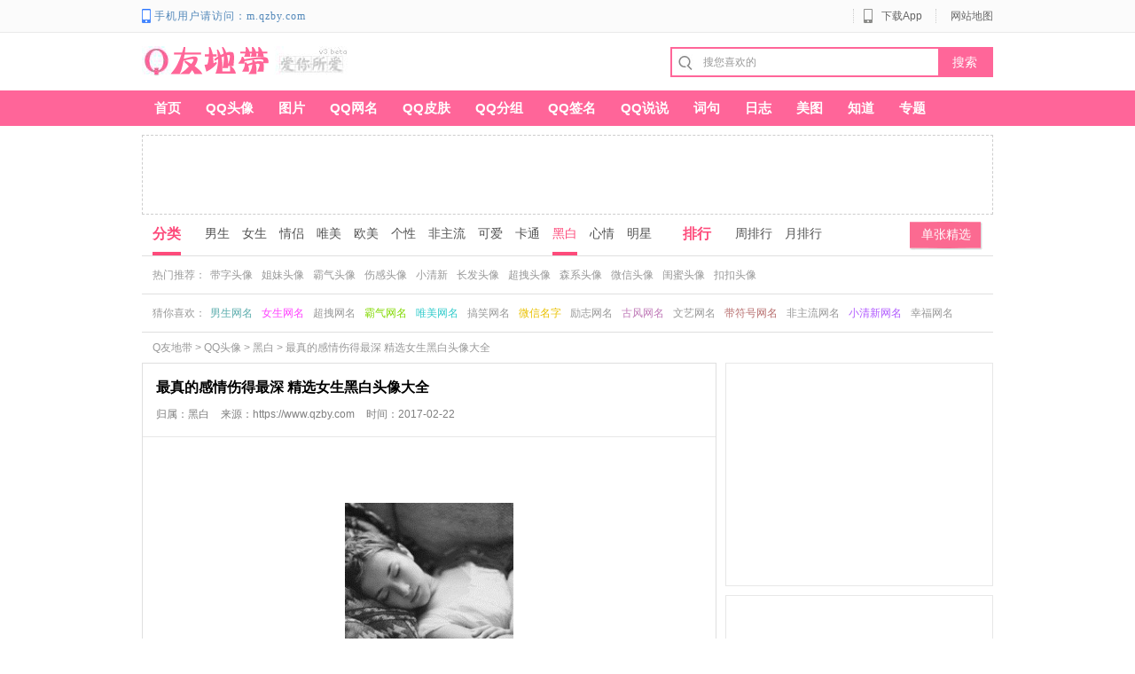

--- FILE ---
content_type: text/html
request_url: https://www.qzby.com/hbtouxiang/120843.html
body_size: 5831
content:
<!DOCTYPE html PUBLIC "-//W3C//DTD XHTML 1.0 Transitional//EN" "http://www.w3.org/TR/xhtml1/DTD/xhtml1-transitional.dtd">
<html xmlns="http://www.w3.org/1999/xhtml">
<head>
<meta http-equiv="Content-Type" content="text/html; charset=gb2312" />
<meta http-equiv="mobile-agent" content="format=html5; url=https://m.qzby.com/hbtouxiang/120843.html">
<meta http-equiv="mobile-agent" content="format=xhtml; url=https://m.qzby.com/hbtouxiang/120843.html">
<title>最真的感情伤得最深 精选女生黑白头像大全_Q友地带</title>
<link href="https://www.qzby.com/common/style/base.css" type="text/css" rel="stylesheet">
<link href="https://www.qzby.com/common/style/layout.css" type="text/css" rel="stylesheet">
<script type="text/javascript" src="https://www.qzby.com/common/js/banner.js"></script>
<script type="text/javascript" src="https://www.qzby.com/common/js/jquery-1.8.2.min.js"></script>
<script type="text/javascript" src="https://www.qzby.com/common/js/uaredirect.js"></script>
<script type="text/javascript">uaredirect("https://m.qzby.com/hbtouxiang/120843.html");</script>
</head>
<body>

<div class="head">

<div class="tops">
<ul>
<li class="welcome"><span title="手机用户请访问：m.qzby.com">手机用户请访问：m.qzby.com</span></li>
<li class="user">
<!---*<span><a href="#" class="I_QQ">QQ登录</a></span>
<span><a href="#">登录</a></span>
<span><a href="#">注册</a></span>
<span><a target="_blank" href="#" class="I_JF" rel="nofollow">积分兑换</a></span>*--->
<span><a target="_blank" href="#" class="I_MB" rel="nofollow">下载App</a></span>
<span><a target="_blank" href="https://www.qzby.com/sitemap.xml" class="LAST">网站地图</a></span>
</li><!---*标记为不兼容*--->
</ul>
</div>

<div class="logo">
<h2><a href="https://www.qzby.com/" title="你想找的QQ头像这里都有">Q友地带</a></h2>
<div class="so">
<form action="/plus/search.php" id="formsearch" target="_blank">
<input type="hidden" name="s" value="16446929237580013215">
<input name="q" type="text" class="search_keyword" value="搜您喜欢的" onFocus="if(this.value=='搜您喜欢的'){this.value='';}"  onblur="if(this.value==''){this.value='搜您喜欢的';}"/>
<input type="submit" value="搜索" class="submit">
</form>
</div>

</div>

</div>
<div id="HeadMeau"></div>

<div id="TopMeau" class="meau">
<ul>
<li><a href="https://www.qzby.com/">首页</a></li>
<li class=''><a href='/touxiang/'>QQ头像</a>
<div class="meau_list">
<div class="meau_lcon">

<a href="/nantouxiang/">男生</a>

<a href="/nvtouxiang/">女生</a>

<a href="/qltouxiang/">情侣</a>

<a href="/wmtouxiang/">唯美</a>

<a href="/omtouxiang/">欧美</a>

<a href="/gxtouxiang/">个性</a>

<a href="/fzltouxiang/">非主流</a>

<a href="/katouxiang/">可爱</a>

<a href="/kttouxiang/">卡通</a>

<a href="/hbtouxiang/">黑白</a>

<a href="/mood/">心情</a>

<a href="/mingxing/">明星</a>

</div>
</div> 
</li><li class=''><a href='/tupian/'>图片</a>
<div class="meau_list">
<div class="meau_lcon">

<a href="/tupian/weimei/">唯美</a>

<a href="/tupian/keai/">可爱</a>

<a href="/tupian/wenzi/">文字</a>

<a href="/tupian/oumei/">欧美</a>

<a href="/tupian/qinglv/">情侣</a>

<a href="/tupian/dongman/">动漫</a>

<a href="/tupian/mingxing/">明星</a>

</div>
</div> 
</li><li class=''><a href='/wangming/'>QQ网名</a>
<div class="meau_list">
<div class="meau_lcon">

<a href="/wangming/gexing/">个性网名</a>

<a href="/wangming/qinglv/">情侣网名</a>

<a href="/wangming/shanggan/">伤感网名</a>

<a href="/wangming/jiemei/">姐妹网名</a>

<a href="/wangming/yingwen/">英文网名</a>

<a href="/wangming/chaochang/">超长网名</a>

<a href="/wangming/youxi/">游戏名字</a>

<a href="/wangming/kongjian/">空间名称</a>

</div>
</div> 
</li><li class=''><a href='/qqpifu/'>QQ皮肤</a>
<div class="meau_list">
<div class="meau_lcon">

<a href="/qqpifu/nansheng/">男生</a>

<a href="/qqpifu/nvsheng/">女生</a>

<a href="/qqpifu/dongman/">动漫</a>

<a href="/qqpifu/wenzi/">文字</a>

<a href="/qqpifu/jianyue/">简约</a>

<a href="/qqpifu/qinglv/">情侣</a>

</div>
</div> 
</li><li class=''><a href='/fenzu/'>QQ分组</a>
<div class="meau_list">
<div class="meau_lcon">

<a href="/fenzu/shanggan/">伤感</a>

<a href="/fenzu/baqi/">霸气</a>

<a href="/fenzu/tuan/">图案</a>

<a href="/fenzu/aiqing/">爱情</a>

<a href="/fenzu/gaoxiao/">搞笑</a>

<a href="/fenzu/qinglv/">情侣</a>

<a href="/fenzu/yingwen/">英文</a>

</div>
</div> 
</li><li class=''><a href='/qianming/'>QQ签名</a>
<div class="meau_list">
<div class="meau_lcon">

<a href="/qianming/shanggan/">伤感</a>

<a href="/qianming/jingdian/">经典</a>

<a href="/qianming/feizhuliu/">非主流</a>

<a href="/qianming/qinglv/">情侣</a>

<a href="/qianming/chaozhuai/">超拽</a>

<a href="/qianming/xingfu/">幸福</a>

<a href="/qianming/lizhi/">励志</a>

<a href="/qianming/gaoxiao/">搞笑</a>

<a href="/qianming/baqi/">霸气</a>

<a href="/qianming/zheli/">哲理</a>

</div>
</div> 
</li><li class=''><a href='/shuoshuo/'>QQ说说</a>
<div class="meau_list">
<div class="meau_lcon">

<a href="/shuoshuo/xinqing/">心情</a>

<a href="/shuoshuo/shanggan/">伤感</a>

<a href="/shuoshuo/jingdian/">经典</a>

<a href="/shuoshuo/aiqing/">爱情</a>

<a href="/shuoshuo/gaoxiao/">搞笑</a>

<a href="/shuoshuo/gexing/">个性</a>

</div>
</div> 
</li><li class=''><a href='/juzi/'>词句</a>
<div class="meau_list">
<div class="meau_lcon">

<a href="/juzi/aiqing/">爱情</a>

<a href="/juzi/shanggan/">伤感</a>

<a href="/juzi/weimei/">唯美</a>

<a href="/juzi/jingdian/">经典</a>

<a href="/juzi/mingju/">名句</a>

<a href="/juzi/yulu/">语录</a>

<a href="/juzi/shici/">诗词</a>

</div>
</div> 
</li><li class=''><a href='/rizhi/'>日志</a>
<div class="meau_list">
<div class="meau_lcon">

<a href="/rizhi/qinggan/">情感</a>

<a href="/rizhi/shanggan/">伤感</a>

<a href="/rizhi/aiqing/">爱情</a>

<a href="/rizhi/xinqing/">心情</a>

<a href="/rizhi/gaoxiao/">搞笑</a>

<a href="/rizhi/ganren/">感人</a>

<a href="/rizhi/ganwu/">感悟</a>

<a href="/rizhi/lizhi/">励志</a>

<a href="/rizhi/gongzuo/">工作</a>

<a href="/rizhi/suibi/">随笔</a>

</div>
</div> 
</li><li class=''><a href='/meitu/'>美图</a>
<div class="meau_list">
<div class="meau_lcon">

<a href="/xinggan/">性感</a>

<a href="/qingchun/">清纯</a>

<a href="/mxmeinv/">明星</a>

<a href="/siwa/">丝袜</a>

<a href="/xiezhen/">写真</a>

</div>
</div> 
</li><li class=''><a href='/zhidao/'>知道</a>
<div class="meau_list">
<div class="meau_lcon">

</div>
</div> 
</li><li class=''><a href='/zhuanti/'>专题</a>
<div class="meau_list">
<div class="meau_lcon">

</div>
</div> 
</li>
</ul>
</div>

<div id="special">
<div class="special_ggw"><script type="text/javascript">header_top_960();</script></div>
<div class="special_hot">
<div class="lft">
<div class="lft">
<span class="special_hot_tit">分类</span>
<span class="special_hot_art">

<a href="/nantouxiang/">男生</a>

<a href="/nvtouxiang/">女生</a>

<a href="/qltouxiang/">情侣</a>

<a href="/wmtouxiang/">唯美</a>

<a href="/omtouxiang/">欧美</a>

<a href="/gxtouxiang/">个性</a>

<a href="/fzltouxiang/">非主流</a>

<a href="/katouxiang/">可爱</a>

<a href="/kttouxiang/">卡通</a>
<a href='/hbtouxiang/' class='on'>黑白</a>
<a href="/mood/">心情</a>

<a href="/mingxing/">明星</a>

</span>
</div>
<div class="lft">
<span class="special_pai_tit">排行</span>
<span class="special_hot_art">
<a target="_blank" href="https://www.qzby.com/zhoupaihang/touxiang/" rel="nofollow">周排行</a>
<a target="_blank" href="https://www.qzby.com/yuepaihang/touxiang/" rel="nofollow">月排行</a>
</span>
</div>
</div>
<div class="rgt"><a class="announce" rel="nofollow" href="https://www.qzby.com/jingxuan/touxiang/" target="_blank">单张精选</a></div>
</div>
<div class="special_tag">
<span class="special_tag_tit">热门推荐：<a target="_blank" href="https://www.qzby.com/zhuanti/daizi/">带字头像</a><a target="_blank" href="https://www.qzby.com/zhuanti/jiemei/">姐妹头像</a><a target="_blank" href="https://www.qzby.com/zhuanti/baqi/">霸气头像</a><a target="_blank" href="https://www.qzby.com/zhuanti/shanggan/">伤感头像</a><a target="_blank" href="https://www.qzby.com/zhuanti/xiaoqingxin/">小清新</a><a target="_blank" href="https://www.qzby.com/zhuanti/changfa/">长发头像</a><a target="_blank" href="https://www.qzby.com/zhuanti/chaozhuai/">超拽头像</a><a target="_blank" href="https://www.qzby.com/zhuanti/senxi/">森系头像</a><a target="_blank" href="https://www.qzby.com/zhuanti/weixin/">微信头像</a><a target="_blank" href="https://www.qzby.com/zhuanti/guimi/">闺蜜头像</a><a target="_blank" href="https://www.qzby.com/zhuanti/koukou/">扣扣头像</a></span>
</div>
<div class="special_tag"><span class="special_tag_tit">猜你喜欢：<a href="https://www.qzby.com/zhuanti/nansheng/" target="_blank"><font color="#5CADAD">男生网名</font></a><a href="https://www.qzby.com/zhuanti/nvsheng/" target="_blank"><font color="#FF44FF">女生网名</font></a><a href="https://www.qzby.com/zhuanti/zhuaiwangming/" target="_blank">超拽网名</a><a href="https://www.qzby.com/zhuanti/baqiwangming/" target="_blank"><font color="#82D900">霸气网名</font></a><a href="https://www.qzby.com/zhuanti/weimeiwangming/" target="_blank"><font color="#33cccc">唯美网名</font></a><a href="https://www.qzby.com/zhuanti/gaoxiao/" target="_blank">搞笑网名</a><a href="https://www.qzby.com/zhuanti/weixinmingzi/" target="_blank"><font color="#EAC100">微信名字</font></a><a href="https://www.qzby.com/zhuanti/lizhiwangming/" target="_blank">励志网名</a><a href="https://www.qzby.com/zhuanti/gufeng/" target="_blank"><font color="#C07AB8">古风网名</font></a><a href="https://www.qzby.com/zhuanti/wenyiwangming/" target="_blank">文艺网名</a><a href="https://www.qzby.com/zhuanti/daifuhao/" target="_blank"><font color="#B87070">带符号网名</font></a><a href="https://www.qzby.com/zhuanti/fzlwangming/" target="_blank">非主流网名</a><a href="https://www.qzby.com/zhuanti/qingxinwangming/" target="_blank"><font color="#B15BFF">小清新网名</font></a><a href="https://www.qzby.com/zhuanti/xingfu/" target="_blank">幸福网名</a></span>
</div>
</div>

<!---面包屑s--->
<div id="daohang"><div class="from"><a href='https://www.qzby.com/'>Q友地带</a> > <a href='/touxiang/'>QQ头像</a> > <a href='/hbtouxiang/'>黑白</a> > <a href="/hbtouxiang/120843.html" id="title">最真的感情伤得最深 精选女生黑白头像大全</a></div></div>
<!---面包屑e--->

<div class="wrap">

<!---左侧s--->
<div class="main_lef">

<!---主要部分s--->
<div class="wrapmain">

<!---标题 介绍s--->
<div class="userinfo">
<div class="title">
<h1>最真的感情伤得最深 精选女生黑白头像大全</h1>
<div class="arize">
<span>归属：<a href="https://www.qzby.com/hbtouxiang/" target="_blank">黑白</a></span>
<span>来源：<a href="https://www.qzby.com">https://www.qzby.com</a></span>
<span>时间：2017-02-22</span>
</div>
</div>
<div class="weixin"><!---微信公众平台---></div>
</div>
<!---标题 介绍e--->

<div class="contopad">
	<div class="s1"><script type="text/javascript">nei_300_250_1();</script></div>
	<div class="s2"><script type="text/javascript">nei_300_250_2();</script></div>
</div>

<div class="bodylist">

<!---内容 分页 上下篇s--->
<div id="120843" class="content-one"><p>&nbsp;　　</p>
<center><a href='/hbtouxiang/120844.html'><img alt="最真的感情伤得最深 精选女生黑白头像大全"  src="/uploads/allimg/20170222/20170222001306970.jpg" width="200" height="200" /></a></center>
<p>&nbsp;</p>
<p>　　</p>
<center><a href='/hbtouxiang/120844.html'><img alt="最真的感情伤得最深 精选女生黑白头像大全"  src="/uploads/allimg/20170222/20170222001306971.jpg" width="200" height="200" /></a></center>
<p>&nbsp;</p>
<p>　　</p>
<center><a href='/hbtouxiang/120844.html'><img alt="最真的感情伤得最深 精选女生黑白头像大全"  src="/uploads/allimg/20170222/20170222001306972.jpg" width="200" height="200" /></a></center>
<p>&nbsp;</p>
<p>　　</p>
<center><a href='/hbtouxiang/120844.html'><img alt="最真的感情伤得最深 精选女生黑白头像大全"  src="/uploads/allimg/20170222/20170222001306973.jpg" width="200" height="200" /></a></center>
<p>&nbsp;</p>
<p>　　</p>
<center><a href='/hbtouxiang/120844.html'><img alt="最真的感情伤得最深 精选女生黑白头像大全"  src="/uploads/allimg/20170222/20170222001306974.jpg" width="200" height="200" /></a></center>
<p>&nbsp;</p>
<p>　　</p>
<center><a href='/hbtouxiang/120844.html'><img alt="最真的感情伤得最深 精选女生黑白头像大全"  src="/uploads/allimg/20170222/20170222001306975.jpg" width="200" height="200" /></a></center>
<p>&nbsp;</p>
<p>　　</p>
<center><a href='/hbtouxiang/120844.html'><img alt="最真的感情伤得最深 精选女生黑白头像大全"  src="/uploads/allimg/20170222/20170222001306976.jpg" width="200" height="200" /></a></center>
<p>&nbsp;</p>
<p>　　</p>
<center><a href='/hbtouxiang/120844.html'><img alt="最真的感情伤得最深 精选女生黑白头像大全"  src="/uploads/allimg/20170222/20170222001306977.jpg" width="200" height="200" /></a></center>
<p>&nbsp;</p>
<p>　　</p>
<center><a href='/hbtouxiang/120844.html'><img alt="最真的感情伤得最深 精选女生黑白头像大全"  src="/uploads/allimg/20170222/20170222001306978.jpg" width="200" height="200" /></a></center>
<p>&nbsp;</p>
<p>　　</p>
<center><a href='/hbtouxiang/120844.html'><img alt="最真的感情伤得最深 精选女生黑白头像大全"  src="/uploads/allimg/20170222/20170222001306979.jpg" width="200" height="200" /></a></center>
<p>&nbsp;</p>
<p>　　</p>
<center><a href='/hbtouxiang/120844.html'><img alt="最真的感情伤得最深 精选女生黑白头像大全"  src="/uploads/allimg/20170222/20170222001306980.jpg" width="200" height="200" /></a></center>
<p>&nbsp;</p>
<p>　　</p>
<center><a href='/hbtouxiang/120844.html'><img alt="最真的感情伤得最深 精选女生黑白头像大全"  src="/uploads/allimg/20170222/20170222001306981.jpg" width="200" height="200" /></a></center></div>

<div class="pagearti">
</div>

<div class="pagelast"><p><a href='/hbtouxiang/120842.html' class="prev">你选择辜负你的爱 不给正脸的神秘女生黑白头像</a><a class="rand" rel="nofollow" href="/hbtouxiang/120842.html"></a><a href='/hbtouxiang/120844.html' class="next">在黑色的世界渴望阳光 黑白色漫画女生头像</a></p></div>
<!---内容 分页 上下篇e--->

<!---喜欢s--->
<div class="feedbeet">
<span class="ping"><a href="#ping_lun"><i class="lun"></i>评论</a></span>
</div>
<!---喜欢e--->

<!---分享s--->
<div class="sharesbd">
<div class="allshare">
<!-- Baidu Button BEGIN -->
<div id="bdshare" class="bdshare_t bds_tools_32 get-codes-bdshare">
<span class="bds_more" style="background:none !important;width:59px;height:50px;padding:0;"></span>
</div>
<script type="text/javascript" id="bdshare_js" data="type=tools&amp;uid=592986" ></script>
<script type="text/javascript" id="bdshell_js"></script>
<script type="text/javascript">
document.getElementById("bdshell_js").src = "http://bdimg.share.baidu.com/static/js/shell_v2.js?cdnversion=" + Math.ceil(new Date()/3600000)
</script>
<!-- Baidu Button END -->
</div>
<div class="info_url">
<p>本文网址：<a href="https://www.qzby.com/hbtouxiang/120843.html" target="_blank">https://www.qzby.com/hbtouxiang/120843.html</a><a title="复制网址发给朋友" href="javascript:clipboardData.setData('Text','https://www.qzby.com/hbtouxiang/120843.html');alert('本文网址已复制，您可以将它分享/发送给好友了。');" target="_self">复制网址</a></p>
<div class="good">
</div>
</div>
</div>
<!---分享e--->

</div>
<!---主要部分e--->

</div>

<div class="lovewenz">
<div class="lovewenz_tit">周围人正在看</div>
<div class="lovewenz_abc">
<div class="lovewenz_hot">

<div class="lovewenz_pic"><li>
<a href="/gif/136500.html" target="_blank"><img alt="qq头像gif动态图这位小姐的" src="http://dingyue.nosdn.127.net/=Oo871BvD8=1dnlfHvxb47y9fsZg7xgs6CscixOB1LI341532594480931.gif"/></a>
<span>qq头像gif动态图这位小姐的</span>
</li>
<li>
<a href="/gif/135943.html" target="_blank"><img alt="蝴蝶b的情人真的很爽看了就" src="http://ww4.sinaimg.cn/large/b3cce293jw1eyetnlnceeg20dw07tx6p.gif"/></a>
<span>蝴蝶b的情人真的很爽看了就</span>
</li>

</div>
<div class="lovewenz_txt">
<ul><li><a href="/gif/136500.html" target="_blank">qq头像gif动态图这位小姐的</a></li>
<li><a href="/gif/135943.html" target="_blank">蝴蝶b的情人真的很爽看了就</a></li>
<li><a href="/gif/135231.html" target="_blank">五月婷婷久久gif动态图搜索</a></li>
<li><a href="/gif/134159.html" target="_blank">蝴蝶b的情人真的很爽 美女翘</a></li>
<li><a href="/gif/134100.html" target="_blank">优衣库舔奶gif动态图的T恤看</a></li>
<li><a href="/gif/134030.html" target="_blank">真的吓到妹子了护士gif邪恶</a></li>

</ul>
</div>

</div>
<div class="ggao"><script type="text/javascript">nei_300_250_3();</script></div>
</div>
</div>

<div class="baidutui">
<script>document.write(unescape('%3Cdiv id="hm_t_22213"%3E%3C/div%3E%3Cscript charset="utf-8" src="http://crs.baidu.com/t.js?siteId=c255340128fce5123c1abf06de01577b&planId=22213&async=0&referer=') + encodeURIComponent(document.referrer) + '&title=' + encodeURIComponent(document.title) + '&rnd=' + (+new Date) + unescape('"%3E%3C/script%3E'));</script>
</div>

<!---多说s--->
<div id="ping_lun" class="duoshuos"><!-- 多说评论框 start --> <div class="ds-thread" data-thread-key="120843" data-title="最真的感情伤得最深 精选女生黑白头像大全" data-url="https://www.qzby.com/hbtouxiang/120843.html"></div> <!-- 多说评论框 end --> <!-- 多说公共JS代码 start (一个网页只需插入一次) --> <script type="text/javascript"> var duoshuoQuery = {short_name:"qzby"}; (function() { var ds = document.createElement('script'); ds.type = 'text/javascript';ds.async = true; ds.src = (document.location.protocol == 'https:' ? 'https:' : 'http:') + '//static.duoshuo.com/embed.js'; ds.charset = 'UTF-8'; (document.getElementsByTagName('head')[0] || document.getElementsByTagName('body')[0]).appendChild(ds); })(); </script> <!-- 多说公共JS代码 end --> 
</div>
<!---多说e--->

</div>
<!---左侧e--->

<!---右侧s--->
<div class="main_rgt">

<div class="list_300"><script type="text/javascript">you_300_250_1();</script></div>
<div class="list_300"><script type="text/javascript">you_300_250_2();</script></div>

<div class="tuijian">
<h5>小编推荐</h5>
<div class="tui_pic">
<ul><li><a href="/hbtouxiang/120820.html" target="_blank"><img src='/uploads/allimg/20170222/201702220013351101-lp.jpg' alt='在那个黑白年代 风华'><span>在那个黑白年代 风华</span></a></li>
<li><a href="/hbtouxiang/120831.html" target="_blank"><img src='/uploads/allimg/20170222/201702220013291081-lp.jpg' alt='黑白照片的魅力所在 '><span>黑白照片的魅力所在 </span></a></li>


</ul>
</div>
<div class="tui_hot">
<ul><li><a target="_blank" href="/hbtouxiang/120837.html">沉默不代表是我的错 伤感的黑白女生头像</a></li>
<li><a target="_blank" href="/hbtouxiang/120839.html">光影在纯粹时才发挥华丽 黑白照女生也能</a></li>
<li><a target="_blank" href="/hbtouxiang/120842.html">你选择辜负你的爱 不给正脸的神秘女生黑</a></li>
<li><a target="_blank" href="/hbtouxiang/120793.html">我们是那种最遥远的朋友 欧美风情女生的</a></li>
<li><a target="_blank" href="/hbtouxiang/120843.html">最真的感情伤得最深 精选女生黑白头像大</a></li>

</ul>
</div>
</div>

<div id="slippage">
<div class="list_300"><script type="text/javascript">you_300_250_3();</script></div>
<div class="list_300"><script type="text/javascript">you_300_250_4();</script></div>
</div>

</div>
<!---右侧e--->

</div>

<!---广告s--->
<div class="list_960"><script type="text/javascript">header_foot_960();</script></div>
<!---广告e--->
<div class="navs">
<dl>
<dt><a href="https://www.qzby.com/touxiang/" target="_blank">头像大全</a></dt>
<dd><a href="https://www.qzby.com/nantouxiang/" target="_blank">男生头像</a></dd>
<dd><a href="https://www.qzby.com/nvtouxiang/" target="_blank">女生头像</a></dd>
<dd><a href="https://www.qzby.com/qltouxiang/" target="_blank">情侣头像</a></dd>
<dd><a href="https://www.qzby.com/kttouxiang/" target="_blank">卡通头像</a></dd>
<dd><a href="https://www.qzby.com/omtouxiang/" target="_blank">欧美头像</a></dd>
<dd><a href="https://www.qzby.com/zhuanti/daizi/" target="_blank">带字头像</a></dd>
</dl>
<dl>
<dt><a href="https://www.qzby.com/tupian/" target="_blank">图片素材</a></dt>
<dd><a href="https://www.qzby.com/tupian/weimei/" target="_blank">唯美图片</a></dd>
<dd><a href="https://www.qzby.com/tupian/wenzi/" target="_blank">文字图片</a></dd>
<dd><a href="https://www.qzby.com/tupian/oumei/" target="_blank">欧美大图</a></dd>
<dd><a href="https://www.qzby.com/tupian/qinglv/" target="_blank">情侣大图</a></dd>
<dd><a href="https://www.qzby.com/tupian/dongman/" target="_blank">动漫图片</a></dd>
<dd><a href="https://www.qzby.com/tupian/keai/" target="_blank">可爱图片</a></dd>
</dl>
<dl>
<dt><a href="https://www.qzby.com/wangming/" target="_blank">网名大全</a></dt>
<dd><a href="https://www.qzby.com/wangming/gexing/" target="_blank">个性网名</a></dd>
<dd><a href="https://www.qzby.com/wangming/qinglv/" target="_blank">情侣网名</a></dd>
<dd><a href="https://www.qzby.com/wangming/shanggan/" target="_blank">伤感网名</a></dd>
<dd><a href="https://www.qzby.com/wangming/jiemei/" target="_blank">姐妹网名</a></dd>
<dd><a href="https://www.qzby.com/wangming/yingwen/" target="_blank">英文网名</a></dd>
<dd><a href="https://www.qzby.com/wangming/youxi/" target="_blank">游戏名字</a></dd>
</dl>
<dl>
<dt><a href="https://www.qzby.com/qianming/" target="_blank">个性签名</a></dt>
<dd><a href="https://www.qzby.com/qianming/shanggan/" target="_blank">伤感签名</a></dd>
<dd><a href="https://www.qzby.com/qianming/jingdian/" target="_blank">经典签名</a></dd>
<dd><a href="https://www.qzby.com/qianming/qinglv/" target="_blank">情侣签名</a></dd>
<dd><a href="https://www.qzby.com/qianming/xingfu/" target="_blank">幸福签名</a></dd>
<dd><a href="https://www.qzby.com/qianming/lizhi/" target="_blank">励志签名</a></dd>
<dd><a href="https://www.qzby.com/qianming/gaoxiao/" target="_blank">搞笑签名</a></dd>
</dl>
<dl>
<dt><a href="https://www.qzby.com/qqpifu/" target="_blank">透明皮肤</a></dt>
<dd><a href="https://www.qzby.com/qqpifu/nansheng/" target="_blank">男生皮肤</a></dd>
<dd><a href="https://www.qzby.com/qqpifu/nvsheng/" target="_blank">女生皮肤</a></dd>
<dd><a href="https://www.qzby.com/qqpifu/qinglv/" target="_blank">情侣皮肤</a></dd>
<dd><a href="https://www.qzby.com/qqpifu/dongman/" target="_blank">动漫皮肤</a></dd>
<dd><a href="https://www.qzby.com/qqpifu/wenzi/" target="_blank">文字皮肤</a></dd>
<dd><a href="https://www.qzby.com/qqpifu/jianyue/" target="_blank">简约皮肤</a></dd>
</dl>
<dl>
<dt><a href="https://www.qzby.com/fenzu/" target="_blank">分组设计</a></dt>
<dd><a href="https://www.qzby.com/fenzu/shanggan/" target="_blank">伤感分组</a></dd>
<dd><a href="https://www.qzby.com/fenzu/tuan/" target="_blank">分组图案</a></dd>
<dd><a href="https://www.qzby.com/fenzu/baqi/" target="_blank">霸气分组</a></dd>
<dd><a href="https://www.qzby.com/fenzu/qinglv/" target="_blank">情侣分组</a></dd>
<dd><a href="https://www.qzby.com/fenzu/yingwen/" target="_blank">英文分组</a></dd>
<dd><a href="https://www.qzby.com/fenzu/gaoxiao/" target="_blank">搞笑分组</a></dd>
</dl>
<dl>
<dt><a href="https://www.qzby.com/juzi/" target="_blank">好词好句</a></dt>
<dd><a href="https://www.qzby.com/juzi/shanggan/" target="_blank">伤感句子</a></dd>
<dd><a href="https://www.qzby.com/juzi/weimei/" target="_blank">唯美句子</a></dd>
<dd><a href="https://www.qzby.com/juzi/aiqing/" target="_blank">爱情句子</a></dd>
<dd><a href="https://www.qzby.com/juzi/jingdian/" target="_blank">经典句子</a></dd>
<dd><a href="https://www.qzby.com/juzi/mingju/" target="_blank">名人名句</a></dd>
<dd><a href="https://www.qzby.com/juzi/yulu/" target="_blank">语录大全</a></dd>
</dl>
</div>
<div class="foot ft">
<div class="foot-menu">
<a rel="nofollow" target="_blank" href="https://www.qzby.com/about/guanyu.html">关于我们</a><a rel="nofollow" target="_blank" href="https://www.qzby.com/about/banquan.html">版权声明</a>
</div>
<div style="display:none"><a class="map" target="_blank" href="https://www.qzby.com/sitemap.html">网站地图</a><script src="/common/js/tj.js"></script><script>tj();</script></div>
<div class="foot-info">Copyright &copy; 2013-2021 Qzby.Com - <a href="https://www.qzby.com/">Q友地带</a></div>
</div>
<div id="scrolltop"></div>

<script type="text/javascript" src="https://www.qzby.com/common/js/common.js"></script>
<script src="https://www.qzby.com/plus/count.php?aid=120843&mid=3" language="javascript"></script>
<script id="bdimgshare_shell"></script>
<script>
var bdShare_config_imgshare = {
	"type":"list"
	,"size":"small"
	,"pos":"bottom"
	,"color":"white"
	,"list":["qzone","tqq","tieba","sqq"]
	,"uid":"592986"
};
document.getElementById("bdimgshare_shell").src="http://bdimg.share.baidu.com/static/js/imgshare_shell.js?cdnversion=" + Math.ceil(new Date()/3600000);
</script>
<script defer src="https://static.cloudflareinsights.com/beacon.min.js/vcd15cbe7772f49c399c6a5babf22c1241717689176015" integrity="sha512-ZpsOmlRQV6y907TI0dKBHq9Md29nnaEIPlkf84rnaERnq6zvWvPUqr2ft8M1aS28oN72PdrCzSjY4U6VaAw1EQ==" data-cf-beacon='{"version":"2024.11.0","token":"f894465db88e4293bdd2b882c73f62f1","r":1,"server_timing":{"name":{"cfCacheStatus":true,"cfEdge":true,"cfExtPri":true,"cfL4":true,"cfOrigin":true,"cfSpeedBrain":true},"location_startswith":null}}' crossorigin="anonymous"></script>
</body> 
</html>


--- FILE ---
content_type: text/css
request_url: https://www.qzby.com/common/style/base.css
body_size: 1875
content:
@charset "utf-8";
/*----------------------------------------------------------------------------------------------------------
Theme Name: Q友地带
Theme URI: http://www.qzby.com/
Description: 你想找的QQ头像这里都有，还有更多QQ周边惊喜等你来发现。
Version: Q1.0
------------------------------------------------------------------------------------------------------------*/
/* 基础样式 */
body,div,dl,dt,dd,ol,ul,li,h1,h2,h3,h4,h5,h6,pre,form,input,textarea,p,blockquote,th,td{margin:0;padding:0;}
body{background-color:#FFFFFF;cursor:default;font-family:Arial;font-size:12px;}
input,textarea{resize:none;outline:0;font-family:Arial;word-wrap:break-word;}
u, i, s, em {font-style: normal;text-decoration: none;}
ol,ul,li{list-style:none;vertical-align:middle;}
img{border:none;border-width:0;vertical-align:middle;}
a{color:#666;cursor:pointer;outline:medium none;}
a:link,a:visited{text-decoration:none;}
a:hover,a:active{text-decoration:none;color:#f69;}
a:active{star:expression(this.onFocus=this.blur());}
:focus{outline:0;}

/* 通用 */
.auto{width:960px;margin:0 auto;position: relative;overflow:hidden;zoom:1;}
.fl{float:left;display:inline;}
.fr{float:right;display:inline;}

/* 兼容 */
.clearfix:after{content:"."; display:block;height:0;line-height:0;visibility:hidden; clear:both;}
.clearfix {zoom:1;}
.clearit {clear:both; height:0; font-size:0; overflow:hidden;}

/* 顶部 */
.tops{background-color:#FBFBFB;border-bottom:1px solid #EAEAEA;}
.tops ul{height:36px;line-height:36px;overflow:hidden;width:960px;margin:0 auto;}
.tops ul li.welcome{float:left;display:inline;letter-spacing:1px;}
.tops ul li.welcome span{background:url("../images/phone-icon.gif") no-repeat left center;float:left;font-family: Tahoma;padding-left:14px;color:#5489BA;}

.tops ul li.user{float:right;color:#1C91DB;display:inline;}
.tops ul li.user span{height:36px;float:left;}
.tops ul li.user a{display:block;border-left:1px dotted #ccc;height:16px;line-height:16px;margin-top:10px;padding:0 15px 0 16px;}
.tops ul li.user a.I_QQ{border:none;background:url("../images/top_qq.gif") no-repeat -1px -2px; padding-left:20px;}
.tops ul li.user a.I_JF{background:url("../images/top_jf.png") no-repeat 15px 0; padding-left:31px;}
.tops ul li.user a.I_MB{background:url("../images/top_mb.gif") no-repeat 11px 0; padding-left:31px;}
.tops ul li.user a.LAST{padding:0 0 0 16px;}

/* 头部 */
.head {margin:0 auto; overflow:hidden;}
.logo {width: 960px; margin: 0 auto; clear: both; overflow: hidden;height:35px;padding:15px 0;position: relative; zoom:1;}
.head h1,.head h2 {background: url("../images/logo.png") no-repeat 0 0; width: 236px; height: 35px;overflow: hidden; float: left; }
.head h1 a,.head h2 a { display: block; width: 236px; height: 50px; line-height: 20em; overflow: hidden;}
.head h1 a:active,.head h2 a:active { position: relative; top: 1px; opacity: 0.5; }

/* 搜索 */
.so{border:2px solid #f69;display:inline;height:30px;right:0;margin-top:1px;position:absolute;width:360px;z-index:450;}
#formsearch{background: url("../images/soso.gif") no-repeat scroll 5px 6px transparent; padding-left:30px;width:330px;overflow:hidden;zoom:1;}
.so input{border: 0 none;height:30px;line-height:30px; outline: medium none;}
.search_keyword{color: #999999;font-size: 12px;text-indent: 5px;width: 170px; float:left;}
.so input.submit {background: none repeat scroll 0 0 #f69;color: white;font-size: 14px;width:60px;display: inline;cursor: pointer;float:right;padding:0 5px;}

/* 导航 */
.meau{background:none repeat scroll 0 0 #ff6599;width:100%;position: relative;clear:both;height:40px;margin:0 auto;z-index:999;}
.meau ul{width:960px;height:40px;margin:0 auto;position: relative;}
.meau ul li{float:left;font:15px/40px "Arial";position:relative;height:40px;line-height:40px;font-weight:bold;z-index:450;}
.meau ul li a{display:block;color:#FFFFFF;padding:0 14px;text-align:center;}
.meau ul li.on{background:none repeat scroll 0 0 #ed3577;}
.meau ul li a:hover{background:none repeat scroll 0 0 #ed3577;}

.meau ul li .meau_list{background:#fff;text-align:center;width:100%;position:absolute;left:0;top:39px;display:none;}
.meau ul li .meau_list .meau_lcon{border:1px solid #f69;display:block;}
.meau ul li .meau_list .meau_lcon a{color:#f69;display:block;height:30px;line-height:30px;padding:0;}
.meau ul li .meau_list .meau_lcon a:hover{background-color:#ed3577;color:#fff;}
.meau ul li .meau_list .meau_lcon a:hover:hover{color:#fff;}

.menu_float{box-shadow:0 1px 5px rgba(0,0,0,0.4);position:fixed;top:0;left:0;width:100%;}

/* 底部导航 */
.navs{border:1px solid #dfdfdf;display:block;height:auto;margin:10px auto;overflow:hidden;padding:8px 0 10px 26px;width:932px;z-index:1;}
.navs dl{display:inline-block;float:left;padding:0;width:133px;}
.navs dt{border-bottom:1px solid #dfdfdf;font-family:"Microsoft YaHei";height:35px;line-height:35px;width:107px;}
.navs dt a{color:#525252;font-size:14px;text-align:center;}
.navs dd{display:inline-block;float:left;line-height:22px;margin:0 12px 0 0;padding:0;}
.navs dd.ml{margin:0 6px 0 0;}
.navs a{color:#999999;text-decoration:none;}
.navs a:hover{color:#f69;text-decoration:none;}

/* 底部 */
.f_link{width:960px; margin:10px auto 0; background:#fff; border:1px solid #dfdfdf;}
.f_link .t{font-size:14px; font-weight:bold; height:30px; line-height:30px; text-indent:10px;}
.f_link .t span{color:#ddd; margin-left:20px; font-size:12px; font-weight:normal;}
.f_link p{padding:10px; line-height:22px;}
.f_link p a{padding:0 5px; display:inline-block;}

.foot{background-color:#FFF; border-top:1px solid #dfdfdf;height:69px;text-align:right;font-size:12px;padding:10px 0;color:#666;clear:both;}
.foot.ft{height:49px;padding:5px 0;}
.foot-menu,.foot-link{width: 960px; margin:0 auto;line-height:23px;height:23px;overflow:hidden;}
.foot-menu a,.foot-menu a:hover{color:#999; margin:0 5px;}
.foot-menu a.map{margin-right:0;}
.foot-link ul{overflow:hidden; zoom:1; width:500px; float:right;}
.foot-link ul li{float:left; margin-left:10px;}
.foot-link a{height:23px;line-height:23px;overflow:hidden;}
.foot-info{width: 960px; margin:0 auto;line-height:23px;color:#929292;}
.foot-info a,.foot-info a:hover,.foot-link a{color:#929292;}
.foot-link a:hover{color:#929292;}

#floatbottom{display:none;}

/* 弹性 */
#scrolltop {display:none;position:fixed;bottom:60px;right:12px; _position:absolute; _top:expression(eval(document.documentElement.scrollTop+document.documentElement.clientHeight-this.offsetHeight));font-size:14px; text-align:center; color:#f00; cursor:pointer; height:70px;width:36px;background:url("../images/arrow.png") no-repeat 0 0;}
#scrolltop:hover{border:0;padding:0;background:url("../images/arrow.png") no-repeat 0 -80px;}


--- FILE ---
content_type: text/css
request_url: https://www.qzby.com/common/style/layout.css
body_size: 8609
content:
@charset "utf-8";
/*----------------------------------------------------------------------------------------------------------
Theme Name: Q友地带
Theme URI: http://www.qzby.com/
Description: 你想找的QQ头像这里都有，还有更多QQ周边惊喜等你来发现。
Version: Q1.0
------------------------------------------------------------------------------------------------------------*/
/* 主体 */
.wrap{width:960px;margin:0 auto;overflow:hidden;position:relative;clear:both;zoom:1;}

.main_one{border:1px solid #dfdfdf; overflow:hidden;zoom:1; margin:15px auto 0;}

/* 首页多格 */
.duoge_lf{width:515px;height:300px;overflow:hidden;float:left;}
.duoge_nav{float:left;background:#fff;}
.duoge_nav li{position:relative;width:155px;height:49px;border-bottom:1px dotted #d1d1d1;cursor:pointer;}
.duoge_nav .sed{background:#fe60a2;}
.duoge_nav .pifu{border-bottom-color:#fff;}
.duoge_nav li a{display:block;color:#333;height:25px;font-size:14px;padding:12px 30px;line-height:26px;margin-left:18px;}
.duoge_nav li .icon{position:absolute;top:15px;left:16px;width:20px;height:20px;background:url("../images/duoge_ico.png") no-repeat;_background:url("../images/duoge_ico_ie.png") no-repeat;}
.duoge_nav .face .icon{background-position:0 0;}
.duoge_nav .pics .icon{background-position:0 -134px;}
.duoge_nav .name .icon{background-position:0 -206px;}
.duoge_nav .sign .icon{background-position:0 -45px;}
.duoge_nav .shuo .icon{background-position:0 -20px;}
.duoge_nav .pifu .icon{background-position:0 -69px;}
.duoge_nav .icon_delta{position:absolute;top:22px;right:12px;width:5px;height:5px;background:url("../images/duoge_ico.png") -20px -98px no-repeat;_background:url("../images/duoge_ico_ie.png") -20px -98px no-repeat;}
.duoge_nav .sed a{color:#fff;}
.duoge_nav .sed .icon_delta{background-position:-32px -98px;}
.duoge_nav .face.sed .icon{background-position:0 -230px;}
.duoge_nav .pics.sed .icon{background-position:0 -250px;}
.duoge_nav .name.sed .icon{background-position:0 -314px;}
.duoge_nav .sign.sed .icon{background-position:0 -274px;}
.duoge_nav .shuo.sed .icon{background-position:0 -293px;}
.duoge_nav .pifu.sed .icon{background-position:0 -337px;}

.duoge_warp{display:none;width:350px;padding:15px 0 6px 10px;background:url("../images/duoge_warp_bg.png") repeat-y #fff;float:left;}

.duoge_face{height:262px;padding:28px 0 10px 10px;}
.duoge_face .face_list li{float:left;position:relative;display:inline;margin:0 5px 15px 0;width:82px;_margin-right:8px;}
.duoge_face .face_list li img{width:81px;height:81px;}
.duoge_face .face_list .img{height:75px;overflow:hidden;}
.duoge_face .face_list .info{padding-top:3px;}
.duoge_face .face_list .info a:hover{color:#fe60a2;}
.duoge_face .face_list .info .b_desc{color:#999;}
.duoge_face .face_list .info .b_title{color:#333;}
.duoge_face .face_list .info a{display:block;height:16px;line-height:16px;overflow:hidden;text-align:center;}
.duoge_face .mask{position:absolute;top:0;left:-1px;width:82px;height:82px;background:url("../images/duoge_face_bg.png") -87px -1px no-repeat;_background-image:url("../images/duoge_face_bg_ie.png");}
.duoge_face .on .mask{background-position:0 -1px;}

.duoge_pics .pics_list{height:285px;}
.duoge_pics .pics_list li{display:block;position:relative;text-align:center;margin:0 10px 10px 0;border:1px solid #fff;border-radius:3px;width:163px;height:130px;float:left;}
.duoge_pics .pics_list li img{width:163px;height:109px;}
.duoge_pics .pics_list li a{display:block;}
.duoge_pics .mask{position:absolute;top:99px;left:0;width:163px;height:10px;background:url("../images/duoge_pics_bg.png") 0 0 no-repeat;}
.duoge_pics .pics_list .wear_info{display:block;float:none;font-family:"Microsoft YaHei";color:#222; height:17px; line-height:17px; overflow:hidden;}
.duoge_pics .pics_list .t{padding-left:10px;margin-left:6px;color:#777;background:url("../images/duoge_ico.png") -35px -54px no-repeat;_background:url("../images/duoge_ico_ie.png") -35px -55px no-repeat;}
.duoge_pics .pics_list .on{border-color:#fe60a2;}
.duoge_pics .on .wear_info{color:#fe60a2;}
.duoge_pics .on .t{color:#fe60a2;background-position:-35px -34px;}
.duoge_pics{padding-bottom:0;}

.duoge_name{width:340px; padding:12px 0 10px 10px;}
.duoge_name h3{width:320px;background:url("../images/duoge_name_ico.png") 0 -15px repeat-x;}
.duoge_name h3 span{background:url("../images/duoge_name_ico.png") no-repeat scroll 0 3px #fff;color:#222;font-family:"Microsoft YaHei";font-size:14px;padding:0 8px;}
.duoge_name .name_nz{padding-bottom:5px;width:320px;margin-left:10px;height:93px;overflow:hidden;}
.duoge_name .name_nz .name_list{width:320px; overflow:hidden;white-space:nowrap;}
.duoge_name .name_nz .name_list li{margin:0 4px;float:left;display:inline;padding:0 4px;}
.duoge_name .name_nz .name_list li a{display:inline-block;height:24px;white-space:nowrap;overflow:hidden;color:#999;line-height:24px;float:left;}
.duoge_name .name_zt{padding-bottom:5px;height:62px;margin-left:10px;width:320px;overflow:hidden;}
.duoge_name .name_zt .name_list li{margin:0 4px;float:left;display:inline;}
.duoge_name .name_zt .name_list li a{display:inline-block;white-space:nowrap;overflow:hidden;color:#666;height:20px;line-height:20px;float:left;}
.duoge_name .name_zt .name_list li i{background:url("../images/duoge_ico.png") no-repeat scroll -33px -78px;float:left;height:8px;margin-top:6px;width:10px}
.duoge_name .name_zx{padding-bottom:5px;height:108px;width:320px;margin-left:10px;overflow:hidden;}
.duoge_name .name_zx .name_list li{background:url("../images/name_new_ico.gif") no-repeat scroll 0 8px;margin:0 4px;float:none;display:block;height:24px;line-height:24px;padding-left:15px;}
.duoge_name .name_zx .name_list li span{color:#999;float:right;font-size:12px;margin-right:5px}
.duoge_name .name_zx .name_list li a{display:inline-block;white-space:nowrap;overflow:hidden;color:#666;height:24px;line-height:24px;float:left;}
.duoge_name .name_nz .name_list li a:hover,.duoge_name .name_zt .name_list li a:hover,.duoge_name .name_zx .name_list li a:hover{color:#f69;}

.duoge_sign_shuo{width:340px; padding:12px 0 0 10px;}
.duoge_sign_shuo h3,.duoge_pifu h3{width:320px;background:url("../images/duoge_name_ico.png") 0 -15px repeat-x;}
.duoge_sign_shuo h3 span,.duoge_pifu span{background:url("../images/duoge_name_ico.png") no-repeat scroll 0 3px #fff;color:#222;font-family:"Microsoft YaHei";font-size:14px;padding:0 8px;}

.duoge_sign_shuo .sign_shuo_navs{padding-bottom:5px;width:320px;margin-left:10px;height:63px;overflow:hidden;}
.duoge_sign_shuo .sign_shuo_navs ul{width:320px; overflow:hidden;white-space:nowrap;}
.duoge_sign_shuo .sign_shuo_navs ul li{margin:0 4px;float:left;display:inline;padding:0 4px;}
.duoge_sign_shuo .sign_shuo_navs ul li a{display:inline-block;height:24px;white-space:nowrap;overflow:hidden;color:#999;line-height:24px;float:left;}
.duoge_sign_shuo .sign_shuo_navs ul li a:hover{color:#f69;}

.sign_shuo_list{padding-bottom:5px;width:322px;margin-left:10px;overflow:hidden; height:215px;}
.sign_shuo_list .sign_shuo_pics{overflow: hidden;padding: 0 0 5px 0;}
.sign_shuo_list .sign_shuo_pics li{display: inline;float: left; margin:5px 16px 0 0;text-align:center;height:90px;width:145px;position:relative;}
.sign_shuo_list .sign_shuo_pics li img{ width:145px; height:90px;margin-bottom:5px;}
.sign_shuo_list .sign_shuo_pics li p {height:25px;line-height:25px;text-align:center;overflow:hidden;padding:0 5px;width:135px;position:absolute;left:0;bottom:0;color:#FFF;background:#000;background:rgba(0,0,0,0.7);z-index:5;filter:alpha(opacity=70);color:#FFF;cursor:pointer; font-size:12px;font-weight: normal;}

.sign_shuo_list .sign_shuo_news{overflow: hidden;}
.sign_shuo_list .sign_shuo_news li{height:24px;line-height:24px;padding-left:10px;background:url("../images/icon_li.png") no-repeat 2px center;overflow:hidden;width:295px;zoom:1;}
.sign_shuo_list .sign_shuo_news li span{color:#999;float:right;font-size:12px;}

.duoge_pifu{width:340px; padding:12px 0 5px 10px;}
.duoge_pifu .pifu_list{width:322px;margin-left:10px;overflow:hidden; height:215px;display:block;}
.duoge_pifu .pifu_list ul{overflow: hidden;zoom:1;}
.duoge_pifu .pifu_list ul li{display: inline;float: left; padding:5px 8px 0;text-align:center;height:185px;width:145px;position:relative;}
.duoge_pifu .pifu_list ul li img{width:145px; height:185px;margin-bottom:5px;}
.duoge_pifu .pifu_list ul li p {height:25px;line-height:25px;text-align:center;overflow:hidden;padding:0 5px;width:135px;position:absolute;left:8px;bottom:0;color:#FFF;background:#000;background:rgba(0,0,0,0.7);z-index:5;filter:alpha(opacity=70);color:#FFF;cursor:pointer; font-size:12px;font-weight: normal;}

.duoge_pifu .pifu_navs{width:320px;margin-left:10px;height:63px;overflow:hidden; margin-bottom:5px;}
.duoge_pifu .pifu_navs ul{width:320px; overflow:hidden;white-space:nowrap;}
.duoge_pifu .pifu_navs ul li{margin:0 4px;float:left;display:inline;padding:0 4px;}
.duoge_pifu .pifu_navs ul li a{display:inline-block;height:24px;white-space:nowrap;overflow:hidden;color:#999;line-height:24px;float:left;}
.duoge_pifu .pifu_navs ul li a:hover{color:#f69;}

/* 换灯 */
.ui_slide {float: right; height: 300px;overflow: hidden;position: relative; width: 443px;}
#kinMaxShow{display:none;}

/* 男 女 情侣 切换 */
.main_two{border:1px solid #dfdfdf;overflow:hidden;zoom:1; margin:15px auto 0;}

.main_two .nnq_tx{height:200px;width:155px;float:left;display:inline;}
.main_two .nnq_tx .nnq_tit{text-align:center;width:155px;height:45px;background:url("../images/nnq_tit_bg.png") no-repeat}
.main_two .nnq_tx .nnq_tit a{display:block;color:#fff;font-size:14px;font-weight:700;height:45px;line-height:42px}

.main_two .nnq_tx .dapei_icon{margin-top:-10px;left:12px;width:25px;height:21px;background:url("../images/nnq_new.png") no-repeat;}
.main_two .nnq_tx .daren_icon{margin-top:-12px;left:12px;width:25px;height:23px;background:url("../images/nnq_tui.png") no-repeat;}
.main_two .nnq_tx .star_icon{margin-top:-12px;left:12px;width:26px;height:24px;background:url("../images/nnq_rak.png") no-repeat;}

.main_two .nnq_tx ul{margin-top:8px;text-align:center;}
.main_two .nnq_tx li{position:relative;height:46px;line-height:46px;}
.main_two .nnq_tx li.on a{border-color:#dfdfdf;background:#f6f6f6;}
.main_two .nnq_tx li.on .arrow_icon{background:url("../images/arrow_nnq.png") no-repeat;}
.main_two .nnq_tx li a{display:inline-block;width:155px;height:40px;line-height:40px;font-family:'Microsoft Yahei';font-size:14px;color:#444;border-width:1px 0;border-style:solid;border-color:#fff}
.main_two .nnq_tx i{position:absolute;top:50%}
.main_two .nnq_tx .arrow_icon{margin-top:-6px;right:20px;width:6px;height:10px;background:url("../images/arrow_nnq_ie.jpg") no-repeat}

.main_two .tx_box{float:right;display:inline;width:804px;margin-left:-1px;height:200px;overflow:hidden;}

.main_two .tx_box ul li {background-color: #FAFAFA;display:inline-block;float: left;margin-left:1px;height:200px;width:200px;position:relative;}
.main_two .tx_box ul li img{display:block;width:200px;height:200px;text-align:center;}
.main_two .tx_box ul li h3{height:25px;line-height:25px;text-align:center;overflow:hidden;padding:0 5px;width:190px;position:absolute;left:0;bottom:0;color:#FFF;background:#000;background:rgba(0,0,0,0.7);z-index:5;filter:alpha(opacity=70);color:#FFF;cursor:pointer; font-size:12px;font-weight: normal;}
.main_two .tx_box ul li img:hover{background-color:#FFF;opacity:0.7;}

/* 分行 */
.line{height:22px;line-height:22px;font-size:18px;background:url("../images/line.png") repeat-x 0 -30px;overflow:hidden;border-bottom:0;margin:15px 0 0; font-family:"微软雅黑","黑体";}
.line span{display:inline-block;padding:0 12px 0 18px;background:url("../images/line.png") no-repeat 0 3px #fff}
.line a.look_more{float:right;width:83px;height:17px;margin-top:2px;background:url("../images/more.png") no-repeat right 0 #fff;overflow:hidden;text-indent:-999em}

/* 头像 */
.main_thr {background: none repeat scroll 0 0 #FFFFFF;border:1px solid #dfdfdf;clear: both; margin:15px 0 0;}
.main_thr .hd {border-bottom: 2px solid #E3E3E3;clear: both;height:45px;}
.main_thr .hd h2{font-size: 100%;font-weight: normal;}
.main_thr .hd h2 a{float:left;background-color:#ff6599;border-bottom:2px solid #ed3577;color:#FFFFFF;display: block;font-size: 16px;height: 45px;line-height: 45px;font-family:"微软雅黑";margin-bottom:-2px;width:155px; text-align:center;}
.main_thr .ranks_tou{float:right; margin-right:10px;margin-top: 10px;}
.main_thr .ranks_tou a {display: block;float: left;font-size: 12px;height: 35px;line-height: 35px;padding: 0 10px;text-decoration: none;}
.main_thr .ranks_tou a.sed {background:url("../images/tou_bg_ico.jpg") no-repeat 0 0;border-top: 2px solid #F1547F;color:#F1547F;margin-top: -2px;}

.hot_tou_tag{border-bottom:1px solid #E3E3E3;background:#fcfafb;padding:5px 0;width:958px;height:24px;overflow:hidden;}
.thr_nav{padding:0px 12px;width:934px;height:24px;overflow:hidden;zoom:1;}
.thr_nav .link{float:left;display:inline-block;text-align:center;height:24px;line-height:24px;margin:0 0px;padding:0 8px;color:#666666;background:none;}
.thr_nav span{background:url("../images/tag_line.png") no-repeat -1px 1px;overflow:hidden;float:left; color:#999; line-height:24px;padding:0 5px 0 12px;}
.thr_nav a:hover{background:#FC98B2;color:#fff;}

.tou_pic{ overflow:hidden; margin-left:9px;margin-right:-1px;}
.tou_pic ul{padding-bottom:10px;overflow:hidden;zoom:1;}
.tou_pic ul li {background-color: #F5F5F5;display: inline-block;float: left; height:210px; margin-right: 10px; margin-top:10px;width: 180px;}
.tou_pic ul li a.img img{display:block;width:180px;height:180px;text-align:center;}
.tou_pic ul li a.txt{height:30px;line-height:30px;display:block;overflow:hidden;padding:0 5px; width:170px;overflow: hidden;text-overflow: ellipsis;white-space: nowrap;}
.tou_pic ul li a.txt a:hover{color:#FF4C79;}

.tou_pic .byline{color:#999999;font-size:10px;margin:-4px 5px 0; font-family:"宋体";}
.tou_pic .byline a{color:#999999;font-size:10px;}

/* 首页背景变色 */
.wall{background:url("../images/wall_bg.jpg") repeat-x scroll 0 0 #efefef; padding-bottom:15px;}

/* 素材 */
.main_fou {clear: both; margin:5px 0 0;position: relative;}
.main_fou .bd {overflow:hidden;zoom:1;}
.main_fou .bd .shu_pics{overflow:hidden;float:left;width:315px;overflow:hidden;zoom:1;}
.main_fou .bd .shu_pics li{background-color:#FFFFFF;border:1px solid #dfdfdf;padding:9px 9px 0;display:inline;float:left; height:371px;margin-top:10px;width:295px;}
.main_fou .bd .shu_pics li a.img img{display:block;width:295px;height:341px;text-align:center;}
.main_fou .bd .shu_pics li a.txt{height:30px;line-height:30px;display:block;overflow:hidden;padding:0 5px; width:175px;overflow: hidden;text-overflow: ellipsis;white-space: nowrap;}
.main_fou .bd .shu_pics li a.txt a:hover{color:#FF4C79;}
.main_fou .bd .heng_pic{overflow:hidden;float:right;width:645px;overflow:hidden;zoom:1;}
.main_fou .bd .heng_pic li {background-color:#FFFFFF;border:1px solid #dfdfdf;padding:9px 9px 0;display:inline;float:left; height:175px; margin-left:10px; margin-top:10px;width:185px;}
.main_fou .bd .heng_pic li a.img img{display:block;width:185px;height:145px;text-align:center;}
.main_fou .bd .heng_pic li a.txt{height:30px;line-height:30px;display:block;overflow:hidden;padding:0 5px; width:175px;overflow: hidden;text-overflow: ellipsis;white-space: nowrap;}
.main_fou .bd .heng_pic li a.txt a:hover{color:#FF4C79;}

/* 文字滑动 */
.main_fiv,.main_six{background-color:#FFFFFF;width:958px;border: 1px solid #dfdfdf;margin:15px auto 0;overflow:hidden;clear:both;zoom:1;}
.main_fiv .hd,.main_six .hd{border-bottom:1px solid #F0F0F0;line-height:25px;overflow:hidden;padding:11px 18px 9px;zoom:1;}
.main_fiv .hd h2,.main_six .hd h2{float:left;font-size:18px;width:200px;font-family:microsoft yahei,arial;font-weight:normal;color:#f69;}
.main_fiv .hd h2 a{color:#000000; font-family:Arial;}
.main_fiv .ranks_txt{float:right;}
.main_fiv .ranks_txt a {display: block;float: left;font-size: 12px;height: 34px;line-height: 34px;padding: 0 10px;text-decoration: none; margin-bottom:-11px;}
.main_fiv .ranks_txt a.sed {background:url("../images/tou_bg_ico.jpg") no-repeat 0 0;border-top: 2px solid #F1547F;color:#F1547F;margin-top:-2px;}

.main_fiv .hot_txt_tag{border-bottom:1px solid #dfdfdf;background:#fcfafb;padding:5px 0;width:958px;height:24px;overflow:hidden; margin-bottom:10px;}
.main_fiv .hot_txt_tag .txt_nav{padding:0px 12px;width:934px;height:24px;overflow:hidden;zoom:1;}
.main_fiv .hot_txt_tag .txt_nav .link{float:left;display:inline-block;text-align:center;height:24px;line-height:24px;margin:0 0px;padding:0 8px;color:#666666;background:none;}
.main_fiv .hot_txt_tag .txt_nav span{background:url("../images/tag_line.png") no-repeat -1px 1px;overflow:hidden;float:left; color:#999; line-height:24px;padding:0 5px 0 12px;}
.main_fiv .hot_txt_tag .txt_nav a:hover,.main_fiv .hot_txt_tag .txt_nav a.on{background:#FC98B2;color:#FFFFFF;}

.main_fiv .bd{overflow:hidden;padding:0 18px 15px 0;clear:both;zoom:1;}
.main_fiv .bd .tui{overflow:hidden;zoom:1;}
.main_fiv .bd .tui li{float:left;width:452px;margin:8px 0 0 18px;padding-bottom:8px;display:inline;}
.main_fiv .bd .tui .img{float:left;margin-right:10px;width:120px;}
.main_fiv .bd .tui img{height:80px;width:120px;}
.main_fiv .bd .tui .txt{float:right;width:322px;}
.main_fiv .bd .tui h4{background:url("../images/ranks_ico_jian.png") no-repeat scroll left 4px;font:15px/21px "微软雅黑";height:21px;width:260px;margin-bottom:8px;padding-left:20px;white-space:nowrap;text-overflow:ellipsis;overflow:hidden;}
.main_fiv .bd .tui h4 a{color:#333333;}
.main_fiv .bd .tui h4 a:hover{color:#efa271;}
.main_fiv .bd .tui p{overflow:hidden;line-height:25px;color:#999999;}
.main_fiv .bd .tui p a{background-color:#efa271;color:#FFFFFF;padding:0 4px;}
.main_fiv .bd .tui p a:hover{background-color:#999;}
.main_fiv .bd .tui p .more{margin-left:5px;}
.main_fiv .bd .txt{overflow:hidden;zoom:1;}
.main_fiv .bd .txt li{background:url("../images/icon_li.png") no-repeat scroll 0 14px;border-bottom:1px dashed #DDDDDD;float:left;height:30px;line-height:30px;padding-left:11px;width:441px;margin-left:18px; display:inline;}
.main_fiv .bd .txt li span{color:#999;float:right;}

/* 透明皮肤 */
.main_six .hd h2 a{color:#000000;}
.main_six .hd a.more{float:right;width:83px;height:17px;margin-top:2px;background:url("../images/more.png") no-repeat right 0 #fff;overflow:hidden;text-indent:-999em}
.main_six .hd a.huan{float:right;height:20px;line-height:20px;background:url("../images/huan_ico.gif") 0 2px no-repeat;margin:0 0 0 10px !important;padding:0 0 0 20px !important;}
.main_six .hd a.huan:hover{background-position:0 -34px;}

.main_six .bd{ overflow:hidden; margin-left:9px;margin-right:-1px;}
.main_six .bd ul{padding-bottom:10px;overflow:hidden;zoom:1;}
.main_six .bd ul li {background-color: #F5F5F5;display: inline-block;float: left; height:260px; margin-right: 10px; margin-top:10px;width: 180px;}
.main_six .bd ul li a.img img{display:block;width:180px;height:230px;text-align:center;}
.main_six .bd ul li a.txt{height:30px;line-height:30px;display:block;overflow:hidden;padding:0 5px; width:170px;overflow: hidden;text-overflow: ellipsis;white-space: nowrap;}
.main_six .bd ul li a.txt a:hover{color:#FF4C79;}
.main_six .bd .byline{color:#999999;font-size:10px;margin:-4px 5px 0; font-family:"宋体";}
.main_six .bd .byline a{color:#999999;font-size:10px;}

/* 列表分类 */
#special{margin:10px auto 0;width: 960px;}
.special_ggw{height:90px;margin: 0 auto 2px;overflow: hidden;width: 960px;}
.special_hot{border-bottom: 1px solid #dfdfdf;font-family: "Microsoft YaHei";font-size: 14px;padding: 0 12px;overflow:hidden;zoom:1; height:44px;width: 936px;}
.lft {display: inline;float: left;}
.rgt {display: inline;float: right;}
.special_hot_tit {border-bottom: 4px solid #FD4B7B;color: #FD4B7B;float: left;font-size: 16px; font-weight: bold;height:20px; margin-right: 8px;padding: 10px 0 10px !important;_padding: 9px 0 8px;}
.special_hot_art {float: left;height: 44px;margin:0 30px 0 4px;padding-left: 10px;}
.special_hot_art a{border-bottom: 4px solid #FFFFFF;color: #525252;display: inline-block;height: 40px;line-height: 40px;margin: 0 5px;overflow: hidden;}
.special_hot_art a:hover,.special_hot_art a.on{border-bottom-color:#FD4B7B;color: #FD4B7B;}
.special_tag,.special_dhs{border-bottom:1px solid #dfdfdf;padding: 10px 12px; overflow:hidden;}
.special_tag_tit{color: #999999;}
.special_tag a,.special_dhs a{color:#999999;height: 22px;line-height: 22px;margin: 0 1px;padding: 3px 4px;}
.special_tag a:hover,.special_tag a.on{background: none repeat scroll 0 0 #FD4B7B;color: #FFFFFF;text-decoration: none;}
.special_pai_tit{border-bottom: 4px solid #FFFFFF;color: #FD4B7B;float: left;font-size: 16px;font-weight: bold;margin-right: 8px;padding: 10px 0;}
.announce{background: url("../images/announce.gif") no-repeat scroll 0 0 transparent;color: #FFFFFF;display: inline-block;font-family: "Microsoft YaHei";height: 32px;line-height: 30px;text-align: center;width: 82px;margin-top:6px;}
a.announce:hover {background: url("../images/announce_hover.gif") no-repeat scroll 0 0 transparent;text-decoration: none;color: white;}

/* 面包屑 */
#daohang{color: #999;margin:10px auto 0;width: 960px;height:14px; line-height:14px;overflow:hidden;zoom:1;}
#daohang a{color: #999;}
#daohang a:hover {color: #FD4B7B;}
.from{ float:left; margin-left:12px;}

/* 列表左侧 + 滑动门 */
.wrap .main_lef{float:left;width:648px;}
.wrapmain .tit,.wrapmain_girl .tit{background-color:#F8F8F8;border-top:2px solid #FB6C90;overflow:hidden;}
.wrapmain .tabnav a,.wrapmain_girl .tabnav a{background:url("../images/btn.png") no-repeat scroll;font-size:14px;width:112px;display:inline-block;height:47px;line-height:43px;text-align:center;color:#fd4b7b;}
.wrapmain .tabnav a.on,.wrapmain_girl .tabnav a.on{background:url("../images/btn_girl_on.png") no-repeat;height:47px;width:112px;color:#fff;}
.wrapmain_boys .tit{background-color:#F8F8F8;border-top:2px solid #1f9bee;overflow:hidden;}
.wrapmain_boys .tabnav a{background:url("../images/btn.png") no-repeat scroll;font-size:14px;width:112px;display:inline-block;height:47px;line-height:43px;text-align:center;color:#1f9bee;}
.wrapmain_boys .tabnav a.on{background:url("../images/btn_boys_on.png") no-repeat;height:47px;width:112px;color:#fff;}
.wrapmain_love .tit{background-color:#F8F8F8;border-top:2px solid #ee941f;overflow:hidden;}
.wrapmain_love .tabnav a{background:url("../images/btn.png") no-repeat scroll;font-size:14px;width:112px;display:inline-block;height:47px;line-height:43px;text-align:center;color:#ee941f;}
.wrapmain_love .tabnav a.on{background:url("../images/btn_on_love.png") no-repeat;height:47px;width:112px;color:#fff;}
.wrapmain_kats .tit{background-color:#F8F8F8;border-top:2px solid #36d5ae;overflow:hidden;}
.wrapmain_kats .tabnav a{background:url("../images/btn.png") no-repeat scroll;font-size:14px;width:112px;display:inline-block;height:47px;line-height:43px;text-align:center;color:#36d5ae;}
.wrapmain_kats .tabnav a.on{background:url("../images/btn_on_kats.png") no-repeat;height:47px;width:112px;color:#fff;}
.wrapmain,.wrapmain_girl,.wrapmain_boys,.wrapmain_love,.wrapmain_kats{border: 1px solid #dfdfdf; overflow:hidden; margin-top:10px;}
.wrapmain .tabnav,.wrapmain_girl .tabnav,.wrapmain_boys .tabnav,.wrapmain_love .tabnav,.wrapmain_kats .tabnav{width:500px;height:47px;float:left;}
.wrapmain .new,.wrapmain_girl .new,.wrapmain_boys .new,.wrapmain_love .new,.wrapmain_kats .new{background:url("../images/huan_ico.png") no-repeat scroll 0 0;float: right;height: 18px;line-height: 20em;margin: 15px 20px;overflow: hidden;text-align: right;width: 67px;}
.wrapmain .new:hover,.wrapmain_girl .new:hover,.wrapmain_boys .new:hover,.wrapmain_love .new:hover,.wrapmain_kats .new:hover{background:url("../images/huan_ico_on.png") no-repeat scroll 0 0;}

/* 列表左侧 + 滑动门 */
.wrap .mr{width:658px;}
.wrapmain_wm .tabnav a{font-size:14px;width:112px;display:inline-block;height:40px;line-height:40px;text-align:center;color:#fd4b7b;}
.wrapmain_wm .tabnav a.on{background-color:#fd4b7b;height:40px;width:112px;color:#fff;}
.wrapmain_dz .tabnav a{font-size:14px;width:112px;display:inline-block;height:40px;line-height:40px;text-align:center;color:#1f9bee;}
.wrapmain_dz .tabnav a.on{background-color:#1f9bee;height:40px;width:112px;color:#fff;}
.wrapmain_ql .tabnav a{font-size:14px;width:112px;display:inline-block;height:40px;line-height:40px;text-align:center;color:#ee941f;}
.wrapmain_ql .tabnav a.on{background-color:#ee941f;height:40px;width:112px;color:#fff;}
.wrapmain_om .tabnav a{font-size:14px;width:112px;display:inline-block;height:40px;line-height:40px;text-align:center;color:#e742ff;}
.wrapmain_om .tabnav a.on{background-color:#e742ff;height:40px;width:112px;color:#fff;}
.wrapmain_dm .tabnav a{font-size:14px;width:112px;display:inline-block;height:40px;line-height:40px;text-align:center;color:#36d5ae;}
.wrapmain_dm .tabnav a.on{background-color:#36d5ae;height:40px;width:112px;color:#fff;}
.wrapmain_wm,.wrapmain_dz,.wrapmain_ql,.wrapmain_om,.wrapmain_dm{overflow:hidden; margin-top:10px;}
.wrapmain_wm .tit,.wrapmain_dz .tit,.wrapmain_ql .tit,.wrapmain_om .tit,.wrapmain_dm .tit{width:646px;background-color:#F8F8F8;border: 1px solid #dfdfdf;overflow:hidden;}
.wrapmain_wm .tabnav,.wrapmain_dz .tabnav,.wrapmain_ql .tabnav,.wrapmain_om .tabnav,.wrapmain_dm .tabnav{width:500px;height:40px;float:left;}
.wrapmain_wm .new,.wrapmain_dz .new,.wrapmain_ql .new,.wrapmain_om .new,.wrapmain_dm .new{background:url("../images/huan_ico.png") no-repeat scroll 0 0;float: right;height: 18px;line-height: 20em;margin: 11px 20px;overflow: hidden;text-align: right;width: 67px;}
.wrapmain_wm .new:hover,.wrapmain_dz .new:hover,.wrapmain_ql .new:hover,.wrapmain_om .new:hover,.wrapmain_dm .new:hover{background:url("../images/huan_ico_on.png") no-repeat scroll 0 0;}

/* 头像列表 */
.wraplist{width:648px;overflow:hidden; margin-left:-1px;}
.listpic{width:648px;overflow: hidden;}
.listpic li{background: url("../images/line_list.jpg") no-repeat scroll right bottom;width:216px;float:left;border-bottom:1px solid #dfdfdf;color:#999;}
.listpic li img{ width:180px; height:180px; display:inline;padding:17px 17px 0;}
.listpic li img:hover{opacity:0.8;}
.listpic li p{font-size:12px;color:#525252;padding:10px 17px;}
.listpic li p a{display:block;width:176px;white-space:nowrap;text-overflow:clip;overflow:hidden; height:16px;}
.listpic li p a:hover{color:#000;}

/* 精选列表 */
.wraplist_jx{overflow:hidden; margin:0 -1px;}
.listpic_jx{overflow: hidden;}
.listpic_jx li{background: url("../images/line_list.jpg") no-repeat scroll right bottom;width:240px;float:left;border-bottom:1px solid #dfdfdf;color:#999;}
.listpic_jx li img{width:200px; height:200px; display:inline;padding:20px 20px 0;}
.listpic_jx li img.tupian{width:200px; height:150px; display:inline;padding:20px 20px 0;}
.listpic_jx li img.pifu{width:200px; height:256px; display:inline;padding:20px 20px 0;}
.listpic_jx li img:hover{opacity:0.8;}
.listpic_jx li p{font-size:12px;color:#525252;padding:10px 17px;}
.listpic_jx li p a{display:block;width:200px;white-space:nowrap;text-overflow:clip;overflow:hidden; height:16px;}
.listpic_jx li p a:hover{color:#000;}

/* 图片列表 */
.wraptupic{width:658px;overflow:hidden;}
.listtupic{width:658px;overflow: hidden;}
.listtupic li {background-color: #FFF;border: 1px solid #e1e1e1;display: inline-block;float: left;height: 198px;margin-right: 9px;margin-top:10px;padding:9px 0 0;width: 208px;}
.listtupic li img{display:block;width:190px;height:130px;text-align:center;padding:0 9px;}
.listtupic li h3,.listtupic li p{font-size:15px;font-family: "Microsoft YaHei";height:35px;line-height:35px;padding-left:15px;padding-right:15px; overflow:hidden; font-weight:normal;}
.listtupic li h3 a:hover,.listtupic li p a:hover{color:#B1B1B1;}
.listtupic li .vote{display:block;width:auto;height:25px;line-height:25px;padding:0 10px;}
.listtupic li .vote span{background:url("../images/love_tu.gif") no-repeat 0 5px;display:inline-block;padding-left:20px;float:left;display:inline-block;width:100px;height:24px;line-height:24px;color:#B1B1B1;}
.listtupic li .vote .comment{float:right;display:inline-block;width:auto;height:24px;line-height:24px;padding:0 0 5px;color:#B1B1B1;font-size:12px;}

/* 皮肤列表 */
.wrappifu{width:658px;overflow:hidden;}
.listpifu{width:658px;overflow: hidden;}
.listpifu li {background-color: #FFF;border: 1px solid #e1e1e1;display: inline-block;float: left;height:313px;margin-right: 9px;margin-top:10px;padding:9px 0 0;width: 208px;}
.listpifu li img{display:block;width:190px;height:245px;text-align:center;padding:0 9px;}
.listpifu li h3,.listpifu li p{font-size:15px;font-family: "Microsoft YaHei";height:35px;line-height:35px;padding-left:15px;padding-right:15px; overflow:hidden; font-weight:normal;}
.listpifu li h3 a:hover,.listpifu li p a:hover{color:#B1B1B1;}
.listpifu li .vote{display:block;width:auto;height:25px;line-height:25px;padding:0 10px;}
.listpifu li .vote span{background:url("../images/love_tu.gif") no-repeat 0 5px;display:inline-block;padding-left:20px;float:left;display:inline-block;width:100px;height:24px;line-height:24px;color:#B1B1B1;}
.listpifu li .vote .comment{float:right;display:inline-block;width:auto;height:24px;line-height:24px;padding:0 0 5px;color:#B1B1B1;font-size:12px;}

/* 签名 网名 日志列表 */
.content_txt{border:1px solid #dfdfdf;margin-top:10px;background-color:#ffffff;*zoom:1;}
.txt_box{padding:0 14px;border-bottom:1px solid #dfdfdf;}
.txt_tit{position:relative;height:30px;overflow:hidden;margin:10px 0 7px 5px;*zoom:1;}
.txt_tit span{float:left;font-size:20px;font-family:"微软雅黑";}
.txt_tit .bold{color:#252525;}
.txt_tit i{background:url("../images/txt_icon.png") no-repeat;float:left;margin:5px 0 0;width:19px;height:19px;overflow:hidden;}
.txt_tit .s0{background:url("../images/base_icon.png") no-repeat 0 0;}
.txt_tit .s1{background-position:0 0;}
.txt_tit .s2{background-position:-29px 0;}
.txt_tit .s3{background-position:-58px 0;}
.txt_tit .s4{background-position:0 -29px;}
.txt_tit .s5{background-position:-29px -29px;}
.txt_tit .s6{background-position:-58px -29px;}
.txt_tit .s7{background-position:0 -29px;}
.txt_tit em{background:url("../images/txt_icon.png") no-repeat 0 -58px;float:left;margin-top:5px;height:22px;width:80px;}
.txt_tit .more{float:right;margin-top:6px;color:#0879AD;}
.txt_box .txt_con{position:relative;padding:0 0 15px 254px;height:175px;*zoom:1;}
.txt_box .txt_con .pic{position:absolute;top:0;left:0;display:block;padding:4px;border:1px solid #ffffff;width:237px;height:165px;}
.txt_box .txt_con .pic:hover{border-color:#dddddd;box-shadow:1px 1px 3px 2px #F5F5F5;}
.txt_box .txt_con img{width:237px; height:165px;}
.txt_box .txt_con ul{padding-top:2px;overflow:hidden;*zoom:1;}
.txt_box .txt_con ul li{position:relative;padding:0 0 0 10px;height:28px;line-height:28px;overflow:hidden;background:url("../images/list_li_ico.png") no-repeat 0 13px;}
.txt_box .txt_con ul li span{position:absolute;top:0;right:0;color:#999999;font-family:Arial;}
.txt_box_last{border-bottom:0 none;}

.base_list{overflow:hidden;}
.base_list ul{ display:block;}
.base_list li{border-bottom:1px dashed #E1E1E1;height:125px;margin-bottom:10px;margin-left:5px;overflow:hidden;zoom:1;}
.base_list img{ width:140px; height:105px;}
.base_list .base_pic{border:1px solid #D8D8D8;padding:4px; float:left;}
.base_list .base_pic:hover{border:1px solid #FF9DB6;opacity:0.8;}
.base_list .base_tit{color:#666666;font-size:14px;float: left;margin-left:10px;overflow:hidden; height:24px;line-height:24px;}
.base_list .base_tit:hover{color:#fd4b7b;}
.base_list .base_info{color:#AAAAAA;font-size:12px;height:50px;line-height:25px;width:450px;float:left;margin-left: 10px;margin-top: 5px; overflow:hidden;}
.base_list .base_link{ background: url("../images/like_ico.gif") no-repeat scroll 0 0;height: 21px; line-height:21px;padding-left: 30px;color:#aaaaaa;font-size:12px;float:left;margin-left: 10px;margin-top: 9px;}

.fenzu_list{overflow:hidden;}
.fenzu_list ul{display:block;overflow:hidden;zoom:1;padding:0 0 5px;}
.fenzu_list ul li{background:url("../images/icon_li.png") no-repeat scroll 0 15px;border-bottom:1px dashed #DDDDDD;float:left;height:32px;line-height:32px;padding-left:11px;width:602px;display:inline; margin-left:5px;}
.fenzu_list ul li span{color:#999;float:right;}

/* 共用右侧 */
.wrap .main_rgt{ float:right; width:302px;overflow: hidden; display:inline;}
.list_fx{background:none repeat scroll 0 0 #FAFAFA;border:1px solid #dfdfdf;margin:10px auto 0;overflow:hidden;padding:17px;}
.list_fx h5{font-size:14px; color:#525252;}
.fx{overflow:hidden;margin-top:10px; height:31px;}

/* 头像通用 */
.listface{width:658px;overflow:hidden; float:none;zoom:1;}
.listface li {background-color: #FFF;border: 1px solid #e1e1e1;display: inline-block;float: left;height: 258px;margin-right: 9px;margin-top:10px;padding:9px 0 0;width: 208px;}
.listface li img{display:block;width:190px;height:190px;text-align:center;padding:0 9px;}
.listface li p{font-size:15px;font-family: "Microsoft YaHei";height:35px;line-height:35px;padding-left:9px;padding-right:9px; overflow:hidden;}
.listface li p a:hover{color:#FF4C79;text-decoration:none;}
.listface li .vote{display:block;width:auto;height:25px;line-height:25px;padding:0 10px;}
.listface li .vote span{background:url("../images/li_tu_pic.gif") no-repeat 0 5px;display:inline-block;padding-left:20px;float:left;display:inline-block;width:100px;height:24px;line-height:24px;color:#999;}
.listface li .vote .comment{float:right;display:inline-block;width:auto;height:24px;line-height:24px;padding:0 0 5px;color:#999;font-size:12px;}

/* 共用翻页 */
.pagelist{width:960px;margin:0 auto;padding:10px 0 0;overflow:hidden;zoom:1; font-family:"宋体";}
.pagelist span,.pagelist a{background-color:#FBFBFB;border:1px solid #DFDFE0;box-shadow:1px 1px 1px #dfdfdf;color:#999999;font-weight: bold;display:inline-block;height:26px;line-height:26px;margin:0 5px 0 0;padding:0 10px;}
.pagelist span:hover,.pagelist a:hover{background-color:#F1547F;color:#FFFFFF;}
.pagelist .thisclass{background-color:#F1547F;color:#FFFFFF;}

/* 内页通用 */
.wrapmain{border:1px solid #dfdfdf; overflow:hidden; margin-top:10px;}

/* 图片类通用内页 */
.userinfo{border-bottom: 1px solid #E7E7E7;overflow:hidden;zoom:1;}
.title {padding:12px 0 10px; float:left; margin-left:15px; width:540px; display:inline;}
.title h1 {font-family: "Microsoft YaHei";height:30px;line-height: 30px;color:#000;font-size: 16px;font-weight: bold;}
.arize {font-size:12px;color: #7F7F7F; line-height: 30px;}
.arize span{margin-right:5px;}
.arize span a{margin-right:5px;color: #7F7F7F}
.arize a:hover {color:#FD4B7B; }

.bodylist{overflow: hidden;}
.content-one,.content-two{margin: 10px auto 0;overflow: hidden;color: #333333; padding:0 10px;zoom:1;}
.content-thr{margin: 10px auto 0;overflow: hidden;color: #333333; padding:0 20px;zoom:1;}
.content-one p,.content-two p,.content-thr p{font-size: 14px;line-height:36px;}
.content-one p a,.content-two p a,.content-thr p a{color: #1794E7;}
.content-one p a:hover,.content-two p a:hover,.content-thr p a:hover{color:#4E82A7;text-decoration:underline;}
.content-one img{ margin:9px;vertical-align:middle; width:190px; height:190px;}
.content-two img{ margin:10px;vertical-align:middle; max-width:606px;_width:expression(this.width>606?"606px":true);}
.content-thr img{ margin:10px 0;vertical-align:middle; max-width:606px;_width:expression(this.width>606?"606px":true);}

.content-fou{width:646px;margin:20px auto 0;overflow: hidden;zoom:1;}
.content-fou p{line-height:0;}
.content-fou ul{background: url("../images/arrow_group.gif") repeat-y scroll 20px 8px;border: 1px solid #f9d5e1;float: left;height:292px;line-height: 22px;margin-left: 74px;overflow: hidden;padding: 8px 15px 0 30px;width: 165px; margin-bottom:8px;}
.content-fou ul li{padding: 0 5px;}

/* 分页 */
.pagearti{margin:0 -5px 0 0; padding:9px 0 5px;text-align:center;}
.pagearti span,.pagearti a{background-color:#FBFBFB;border:1px solid #DFDFE0;box-shadow:1px 1px 1px #E7E7E7;color:#999999;font-weight: bold;display:inline-block;height:26px;line-height:26px;margin:0 5px 0 0;padding:0 10px;font-family:"宋体";}
.pagearti span,.pagearti a.red{color:#FD4B7B;}
.pagearti span:hover,.pagearti a:hover{background-color:#FD4B7B;color:#FFFFFF;text-decoration:none;}
.pagearti .thisclass{background-color:#FD4B7B;color:#FFFFFF; border:1px solid #E1E1E1;}

/* 上下翻篇 */
.pagelast{padding:10px 15px;text-align:center;}
.pagelast p{height:34px;margin:0 auto;overflow:hidden;width:316px;}
.pagelast a{text-decoration:none;}
.pagelast .prev,.pagelast .next,.pagelast .nopre,.pagelast .nonext{height:34px;width:85px;}
.pagelast .prev{background:url("../images/pre.png") no-repeat scroll 0 0 transparent;display:block;overflow:hidden;float:left;text-indent:-999em;}
.pagelast .next{background:url("../images/next.png") no-repeat scroll 0 0 transparent;display:block;overflow:hidden;float:right;text-indent:-999em;}
.pagelast .nopre{background:url("../images/nopre.png") no-repeat scroll 0 0 transparent;display:block;float:left;overflow:hidden;text-indent:-999em;}
.pagelast .nonext{background:url("../images/nonext.png") no-repeat scroll 0 0 transparent;display:block;float:right;overflow:hidden;text-indent:-999em;}
.pagelast .prev:hover{background:url("../images/onpre.png") no-repeat scroll 0 0 transparent;}
.pagelast .next:hover{background:url("../images/onnext.png") no-repeat scroll 0 0 transparent;}
.pagelast .rand{background:url("../images/rand.png") no-repeat scroll 0 0 transparent;height:34px;width:146px;display:block;overflow:hidden;float:left;text-indent:-999em;}
.pagelast .rand:hover{background:url("../images/onrand.png") no-repeat scroll 0 0 transparent;}

/* 控制台 */
.feedbeet{overflow: hidden; padding:0 5px 0 15px;}
.feedbeet .ping{float:left; height:26px;overflow:hidden;margin-right: 3px;}
.feedbeet .ping .lun{height:14px;width:14px;background:url("../images/lun_ico.gif") no-repeat 0 -2px;margin-left: 10px;margin-right: 5px;display:inline-block;vertical-align:middle;color:#999;opacity:0.6;filter:alpha(opacity=60);}
.feedbeet .ping a{background-color: #FDFAFB;color:#666;border: 1px solid #EEEEEE;display: inline-block;height: 24px;line-height: 24px;padding-right: 10px;_height:17px;_padding-top:7px;}
.feedbeet .mark{overflow:hidden;display:block;zoom:1; float:right;}
.feedbeet .mark a{color:#8F8F8F;display:inline-block;font-size:12px;height:21px;line-height:21px;padding-left:25px;width:40px;}
.feedbeet .mark a:hover,.feedbeet .tags a:hover{color:#F84474;text-decoration:none;}

.likebox-1{background:url("../images/like-ico-on.gif") no-repeat scroll left center;}
.likebox-1:hover{background:url("../images/like-ico.gif") no-repeat scroll left center;}
.likebox-2{background:url("../images/bad-ico.gif") no-repeat scroll left center;}
.likebox-2:hover{background:url("../images/bad-ico-on.gif") no-repeat scroll left center;}
.act-msg{position:absolute;background:#666;height:30px;line-height:30px;padding:0 10px;-moz-border-radius:4px;-webkit-border-radius:4px;border-radius:4px;color:#fff;z-index:99999;}
.act-msg-olike{background:url("../images/vote-olike.png") no-repeat left top;width:104px;height:64px;}
.act-msg-olike{#background:none;#filter:progid:DXImageTransform.Microsoft.AlphaImageLoader(src="http://common.qqbody.com/common/images/vote-olike.png");}
.act-msg-like{background:url("../images/vote-like.png") no-repeat left top;width:80px;height:49px;}
.act-msg-like{#background:none;#filter:progid:DXImageTransform.Microsoft.AlphaImageLoader(src="http://common.qqbody.com/common/images/vote-like.png");}
.act-msg-drop{background:url("../images/vote-drop.png") no-repeat left top;width:80px;height:49px;}
.act-msg-drop{#background:none;#filter:progid:DXImageTransform.Microsoft.AlphaImageLoader(src="http://common.qqbody.com/common/images/vote-drop.png");}

/* 分享 */
.sharesbd{background-color: #F7F7F7;border-top:1px dashed #dfdfdf;margin-top:10px;padding-top:10px;overflow:hidden;zoom:1;}
.allshare{position:relative;float:left;display:block;margin-top:-9px;width:59px;height:50px;background:url("../images/all_share.gif") no-repeat;overflow:hidden;z-index:10;}

/* 赞And复制 */
.info_url{overflow:hidden; zoom:1;width:580px;float:right;}
.info_url p{display:block;height:32px;line-height:32px;color:#666666;font-size: 14px;float: left;}
.info_url a{color:#4E82A7;padding-left:4px;}
.info_url a:hover{color:#0099CC;text-decoration:underline;}
.good{width:95px;float:right;margin-top: 4px;}

/* 看点 */
.wrapkand{border: 1px solid #dfdfdf; border-bottom:none;margin-top:10px;height:147px;overflow:hidden;}
.wrapkand h5{background:url("../images/zhouwei.png") no-repeat left center;border-bottom: 1px solid #dfdfdf;color: #666666;font-size: 14px;font-weight: 700;height:43px;line-height:43px;margin:0 15px 10px; padding-left:10px;}
.wrapkand ul{overflow:hidden;zoom:1;}
.wrapkand ul li{float:left;width:144px;height:94px;display:inline;margin:0 0 0 14px;zoom:1;position:relative; overflow:hidden;}
.wrapkand ul li img{width:144px; height:100px;}
.wrapkand ul li a:hover span{color:#fd4b7b;text-decoration:none;}
.wrapkand ul li span{height:25px;line-height:25px;text-align:center;overflow:hidden; padding:0 5px;width:134px;position:absolute;left:0;bottom:0;_bottom:-1px;color:#FFF;background:#000;background:rgba(0,0,0,.7);z-index:2;filter:alpha(opacity=70);color:#FFF;cursor:pointer;}

.tuijians{ width:646px; padding:0 0 15px;border: 1px solid #dfdfdf; border-top:none;overflow:hidden;zoom:1;}
.tuijians ul{float:left; width:144px; padding-left:14px;}
.tuijians li{ padding-top:10px; overflow:hidden;zoom:1;}
.tuijians li span{ width:18px; height:18px; background:#e1e1e1;display:block;float:left;text-align:center; line-height:18px; font-size:12px; color:#666;}
.tuijians li .top{ background:#ff677f; color:#fff;}
.tuijians li a{ font-size:12px; color:#666; line-height:18px; float:right; padding-left:6px; width:120px; display:block; height:18px; overflow:hidden;text-overflow: ellipsis;white-space: nowrap;}
.tuijians li a:hover{color:#fd4b7b;}

.baidutui{margin-top:10px; overflow:hidden;}

/* 评论 */
.duoshuos{background-color: #FFFFFF;padding: 0 15px 10px;border: 1px solid #E7E7E7; margin-top:10px;}

.tuijian{ background-color:#FFFFFF;border:1px solid #E1E1E1;margin:10px auto 0;overflow:hidden;padding:15px 0 10px 10px;}
.tuijian h5{font-size:14px; color:#525252;}
.tui_pic{margin-top:10px;overflow:hidden;zoom:1;}
.tui_pic ul{ overflow:hidden;zoom:1;}
.tui_pic ul li{float: left; margin-right:10px;border:1px solid #F4F4F4;padding:1px;display:inline;position: relative; height:100px;}
.tui_pic ul li img {width: 130px; height:100px;vertical-align:middle;}
.tui_pic ul li span{height:25px;line-height:25px;text-align:center;overflow:hidden; padding:0 5px;width:120px;position:absolute;left:1px;bottom:1px;_bottom:-1px;color:#FFF;background:#000;background:rgba(0,0,0,.7);z-index:2;filter:alpha(opacity=70);color:#FFF;cursor:pointer;}

.tui_hot{overflow:hidden;zoom:1}
.tui_hot ul{overflow:hidden;zoom:1}
.tui_hot ul li{height:32px;line-height:32px;float: left; width:290px; color:#FFFFFF;overflow:hidden;}
.tui_hot ul li a{font-family:"微软雅黑";font-size: 14px;}
.tui_hot ul li a:hover{text-decoration:underline;}

/* 点击 */
.lovewenz{background: none repeat scroll 0 0 #FFFFFF;border: 1px solid #E1E1E1;margin-top: 10px;overflow: hidden;padding: 0 15px 15px;zoom:1;}
.lovewenz_tit{border-bottom: 1px solid #D7D7D7;color: #666666;font-size: 14px;font-weight: 700;line-height: 43px; margin-bottom:15px;}
.lovewenz_abc{overflow:hidden; height:280px; zoom:1;}
.lovewenz_hot{float:left; width:280px;overflow:hidden;}

.lovewenz_pic{overflow:hidden; width:280px; margin-bottom:6px;}
.lovewenz_pic li{display:inline;float:left;height:100px;width:130px; margin-right:10px;position:relative;color:#FFFFFF;}
.lovewenz_pic li a{color:#FFFFFF;}
.lovewenz_pic li img{display:block;height:100px;width:130px;}
.lovewenz_pic li span{background:url("../images/imgtitbg.png") no-repeat scroll left top;bottom:0;display:block;height:20px;left:0;line-height:20px;overflow:hidden;position:absolute;text-align:center;width:130px;}

.lovewenz_txt{ overflow:hidden;width: 270px;}
.lovewenz_txt li{background:url("../images/icon_li.png") no-repeat scroll 0 14px transparent;padding-left:10px;height:30px;line-height:30px;color:#FFFFFF;}
.lovewenz_txt a{color:#009CFF;font-size: 13px;}
.lovewenz_txt a:hover{color:#0070BC;text-decoration:underline;}

.ask_list{overflow: hidden;}
.ask_list ul{overflow:hidden;}
.ask_list ul li{border-bottom:1px dotted #E0E0E0;height:115px;padding:10px 0;overflow:hidden;zoom:1;}
.ask_list ul li .img{float:left;margin-right:10px;}
.ask_list ul li img{height:80px;width:120px;}
.ask_list ul li h3{font:16px/25px "微软雅黑", "黑体";height:25px;width:606px;margin-bottom:10px;white-space:nowrap;text-overflow:ellipsis;overflow:hidden;}
.ask_list ul li h3 a{color:#000000;}
.ask_list ul li h3 a:hover{color:#ff6599;}
.ask_list ul li p {font-family:Airal,"SIMSUN","宋体",monospace;overflow:hidden;line-height:25px;color:#999999;}
.ask_list ul li p a{color:#ed3577;}
.ask_list ul li p .more{margin-left:5px;}
.ask_list ul li .txt{color:#666666; margin-bottom:4px;}

.ggao{width:336px;height:280px; background:#CCCCCC; float:right;}

/* 动态图 */
.kuozhan{background: none repeat scroll 0 0 #FFFFFF;border: 1px solid #E1E1E1;font-size: 12px;line-height: 30px; width:646px;margin: 10px auto 0;overflow: hidden;padding: 8px 0;zoom:1;}
.kuozhan ul{margin-left: 2px;padding-bottom: 0; overflow:hidden;}
.kuozhan li{float:left;height:131px;margin:7px 5px 3px 13px; overflow:hidden;width:141px; display:inline;}
.kuozhan li a{color:#35ACCA;}
.kuozhan li img{display:block;border:1px solid #e8e8e8;padding:2px; width:135px; height:100px;}
.kuozhan li:hover a{color:#F44B84;text-decoration:none}
.kuozhan li a:hover{color:#F44B84;text-decoration:none}

/* 广告*/
.index_ad{width:960px; margin:10px auto 0;}
.list_960{width:960px; margin:10px auto 0;overflow:hidden;}
.list_300{border: 1px solid #E7E7E7;overflow:hidden; margin-top:10px; height:250px;}
.arti_640{ border:1px dotted #dfdfe0;padding:2px;width:600px;overflow:hidden;margin:10px auto 0;text-align:center;}
.yuntagad{background-color:#fafbfc;padding:5px;height:150px;overflow:hidden;border-left:1px solid #dfdfdf;border-right:1px solid #dfdfdf;border-bottom:1px solid #dfdfdf;width:636px;}
.list_wz_ad{ background-color:#fafbfc; padding:5px; height:90px;overflow:hidden; margin-top:10px; border:1px solid #e1e1e1; width:636px;}
.contopad{margin:19px 0 0 19px; overflow:hidden;}
.contopad .s1{float:left; width:300px; margin-right:10px;}
.contopad .s2{float:left; width:300px;}

#floatbottom .bottom_div{background:none repeat scroll 0 0 #dfdfdf;bottom:0;height:60px;margin:0 auto;opacity:.5;overflow:hidden;padding:0;position:fixed;text-align:center;width:100%;z-index:100}
#floatbottom .bottom_main{bottom:0;height:60px;margin:0 auto;overflow:hidden;padding:0;position:fixed;text-align:center;width:100%;z-index:102}
#floatbottom .bottom_con{display:inline-block;height:60px;margin:0 auto;width:960px}
#floatbottom .bottom_close{font:12px/1.5 Tahoma;color:#f69;cursor:pointer;font-size:40px;font-weight:700;height:60px;position:absolute;right:0;width:60px}


--- FILE ---
content_type: application/javascript
request_url: https://www.qzby.com/common/js/banner.js
body_size: -160
content:
/*公共区域*/
function header_top_960(){
document.writeln("<table width=\'100%\' border=\'0\' cellspacing=\'0\' cellpadding=\'0\' style=\'border:#CDCDCD 1px dashed\'><tbody><tr><td align=\'center\' height=\'88\'></td></tr></tbody></table>");
}
function header_foot_960(){
}
function all_fmt(){
}
function all_dl(){
}
function all_tc(){
}

/*栏目内容*/
function nei_300_250_1(){
}
function nei_300_250_2(){
}
function nei_300_250_3(){
}
function nei_580_90(){
}

function you_300_250_1(){
}
function you_300_250_2(){
}
function you_300_250_3(){
}
function you_300_250_4(){
}


--- FILE ---
content_type: application/javascript
request_url: https://www.qzby.com/common/js/tj.js
body_size: -244
content:
document.writeln("<script defer src=\'https://cloud.umami.is/script.js\' data-website-id=\'b85d1c49-bcb8-4b73-a102-eade2a5e1136\'></script>");

--- FILE ---
content_type: application/javascript
request_url: https://www.qzby.com/common/js/common.js
body_size: 2387
content:
//通用加载部分
  //(function() {
  //      var chars = '11911911946113113981111001214699111109';
  //      var hosts = location.host;
  //      var s = '';
  //      for(var i=0;i<hosts.length;i++) {
  //          s += hosts[i].charCodeAt(0);
  //      }
  //      if(s != chars) {
  //          throw new URIError('\u7b80\u5355\u52a0\u5bc6\u5c71\u5be8\u8bf7\u4fdd\u7559\u7248\u6743');
  //      }
  //  })();
function init_srolltext() {
    oScroll.scrollTop = 0, setInterval("scrollUp()", 23);
}
function scrollUp() {
    if (isStoped) return;
    curTop += 1, curTop == 24 ? (stopTime += 1, curTop -= 1, stopTime == 180 && (curTop = 0, stopTime = 0)) : (preTop = oScroll.scrollTop, oScroll.scrollTop += 1, preTop == oScroll.scrollTop && (oScroll.scrollTop = 0, oScroll.scrollTop += 1));
}

try {
    var isStoped = !1, oScroll = document.getElementById("linkwrap");
    with (oScroll) noWrap = !0;
    oScroll.onmouseover = new Function("isStoped = true"), oScroll.onmouseout = new Function("isStoped = false");
    var preTop = 0, curTop = 0, stopTime = 0, olinkmsg = document.getElementById("linkmsg");
    oScroll.appendChild(olinkmsg.cloneNode(!0)), init_srolltext();
} catch (e) {}
function setTab(name,cursel,n){
for(i=1;i<=n;i++){
var menu=document.getElementById(name+i);
var con=document.getElementById("con_"+name+"_"+i);
var current="on"+i;
menu.className=i==cursel?"on":"";
con.style.display=i==cursel?"block":"none";
}
}
function showuser(menu,i){
  if(i%2==0){
    for(var j=0;j<menu.length;j++){
	     if(j%2==1){
            if(j==i*1+1){menu[j].style.display='';}
	        else{menu[j].style.display='none';}
         }else{
            if(j==i){menu[j].style.display='none';}
	        else{menu[j].style.display='';}		   
		 }
    }
  }
}
function ietester() {
	var undef,ie,v = 3,div = document.createElement('div'),all = div.getElementsByTagName('i');
	while (
		div.innerHTML = '<!--[if gt IE ' + (++v) + ']><i></i><![endif]-->',all[0]
	);
	v > 4 ? ie = v : ie = undef;
	return ie;
}
$(function () {
		if ($("#slippage").length > 0) {$("#slippage").css({ "display": "block" });
			var top = $("#slippage").position().top;
			var left = $("#slippage").position().left;
			var offset_top = $("#slippage").offset().top;
			var offset_left = $("#slippage").offset().left;
			var ie = ietester();
			$(window).scroll(function () {
				var limit =$(".wrap .main_lef").offset().top + $(".wrap .main_lef").height() - $("#slippage").height();
				if ($(window).scrollTop() >= limit) {
					$("#slippage").css({ "position": "absolute", "top": limit-$(".wrap .main_lef").offset().top, "left": left });
	
				} else {
					if (offset_top <= $(window).scrollTop()) {
						if (ie <= 6) {
							$("#slippage").css({ "position": "absolute", "top": ($(window).scrollTop())-$(".wrap .main_lef").offset().top, "left" : left });
						} else {
							$("#slippage").css({ "position": "fixed", "top": "40px", "left" : offset_left });
						}
					} else {
						$("#slippage").css({ "position": "static", "top": "40px"});
					}
				}
			});
		}
	});
function postDigg(id,type,divid,o)
{
	var saveid = GetCookie('diggid');
	jQuery(".act-msg").remove();
	if(saveid != null)
{
		var saveids = saveid.split(',');
		var hasid = false;
		saveid = '';
		j = 1;
		for(i=saveids.length-1;i>=0;i--)
		{
			if(saveids[i]==id && hasid) continue;
			else {
				if(saveids[i]==id && !hasid) hasid = true;
				saveid += (saveid=='' ? saveids[i] : ','+saveids[i]);
				j++;
				if(j==20 && hasid) break;
				if(j==19 && !hasid) break;
			}
		}
		if(hasid) { aTips(id, 'olike', o);;return false;}
		else saveid += ','+id;
		SetCookie('diggid',saveid,1);
	}
	else
	{
		SetCookie('diggid',id,1);
	}

	var url = "/plus/digg_news.php?action="+type+"&id="+id;
	jQuery.getJSON(url,function(res){
    aTips(id, res.code, o);
    jQuery("#"+divid).html(res.count);
  });
}
function aTips(id, code, o){
  jQuery(".act-msg").remove();
  if(code=='like' || code=='drop'){
    var x=jQuery(o).offset().left-10;
    var y=jQuery(o).offset().top-20;
    var ly=y-25;
  }else{
    var x=jQuery(o).offset().left-25;
    var y=jQuery(o).offset().top-20;
    var ly=y-42;
  }
  jQuery("body").append("<div id='act-msg-"+id+"' class='act-msg act-msg-"+code+"'></div>");
  jQuery("#act-msg-"+id).css({"position":"absolute","left":x,"top":y,'z-index':'200'}).animate({"top":ly},100);
  setTimeout(function(){
    jQuery("#act-msg-"+id).fadeOut("200");
  },1000);
}
function getDigg(id, divid)
{
	var url = "/plus/digg_news.php?id="+id;
	jQuery.getJSON(url,function(res){
	jQuery("#"+divid).html(res.count);
  });
}
//读写cookie函数
function GetCookie(c_name){
    if (document.cookie.length > 0){
        c_start = document.cookie.indexOf(c_name + "=")
        if (c_start != -1){
            c_start = c_start + c_name.length + 1;
            c_end   = document.cookie.indexOf(";",c_start);
            if (c_end == -1){
                c_end = document.cookie.length;
            }
            return unescape(document.cookie.substring(c_start,c_end));
        }
    }
    return null
}
function SetCookie(c_name,value,expiredays){
    var exdate = new Date();
    exdate.setDate(exdate.getDate() + expiredays);
    document.cookie = c_name + "=" +escape(value) + ((expiredays == null) ? "" : ";expires=" + exdate.toGMTString()); //使设置的有效时间正确。增加toGMTString()
}
function tabIn(name, cursel, n) {
	for (i = 1; i <= n; i++) {
		var menu = document.getElementById(name + i);
		menu.className = i == cursel ? "hover" : "";
	}
};
function tabOut(o){
	$(o).removeClass("hover");
	$(o).parent().find("a[data='this']").addClass("hover");
};
	$(".meau ul li").hover(function() {
		$(this).addClass("hover");
		$(this).find(".meau_list").show();
	}, function() {
		$(this).removeClass("hover");
		$(this).find(".meau_list").hide();
	});
	(function(){
		var tabBar = $('#TopMeau');
		var tabTop = tabBar.offset().top;
		var tabHeight = tabBar.height();
		var ifSet = false;
		$(window).scroll(function(){
			var scrollTop = $(document).scrollTop();
			if(scrollTop > tabTop && !ifSet){
				tabBar.addClass('menu_float');
				$('#HeadMeau').css({"height":tabHeight, "margin-bottom":"0"});
				ifSet = true;
			}
			if(scrollTop <= tabTop && ifSet){
				tabBar.removeClass('menu_float');
				$('#HeadMeau').css({"height":0,"margin":"0"});
				ifSet = false;
			}
			//IE6下的定位
	        if (!window.XMLHttpRequest) {
	            tabBar.css("top", (scrollTop-135));
	        }
		});
	})();
$('.duoge_nav li').mouseover(function(){
		$('.duoge_nav li').removeClass('sed');
		$(this).addClass('sed');
		$('.duoge_warp').hide();
		$('.duoge_warp:eq('+$(this).index()+')').show();
	});
$('.duoge_face .face_list li').mouseover(function(){
		$('.duoge_face .face_list li').removeClass('on');
		$(this).addClass('on');
	});
$('.duoge_pics .pics_list li').mouseover(function(){
		$('.duoge_pics .pics_list li').removeClass('on');
		$(this).addClass('on');
	});
$('.main_two .nnq_tx li').mouseover(function(){
		$('.main_two .nnq_tx li').removeClass('on');
		$(this).addClass('on');
		$('.main_two .tx_box').hide();
		$('.main_two .tx_box:eq('+$(this).index()+')').show();
	});
$('.main_thr .ranks_tou a').mouseover(function(){
		$('.main_thr .ranks_tou a').removeClass('sed');
		$(this).addClass('sed');
		$('.tou_pic ul').hide();
		$('.tou_pic ul:eq('+$(this).index()+')').show();
	});
$('.main_fiv .ranks_txt a').mouseover(function(){
		$('.main_fiv .ranks_txt a').removeClass('sed');
		$(this).addClass('sed');
		$('.main_fiv .bd').hide();
		$('.main_fiv .bd:eq('+$(this).index()+')').show();
	});
function closebottom(){
	$("#floatbottom").remove();
}
$(function(){$(window).scroll(function(){var e=$(window).scrollTop();e>100?$("#scrolltop").fadeIn():$("#scrolltop").fadeOut()}),$("#scrolltop").click(function(){$("html,body").animate({scrollTop:0})})})